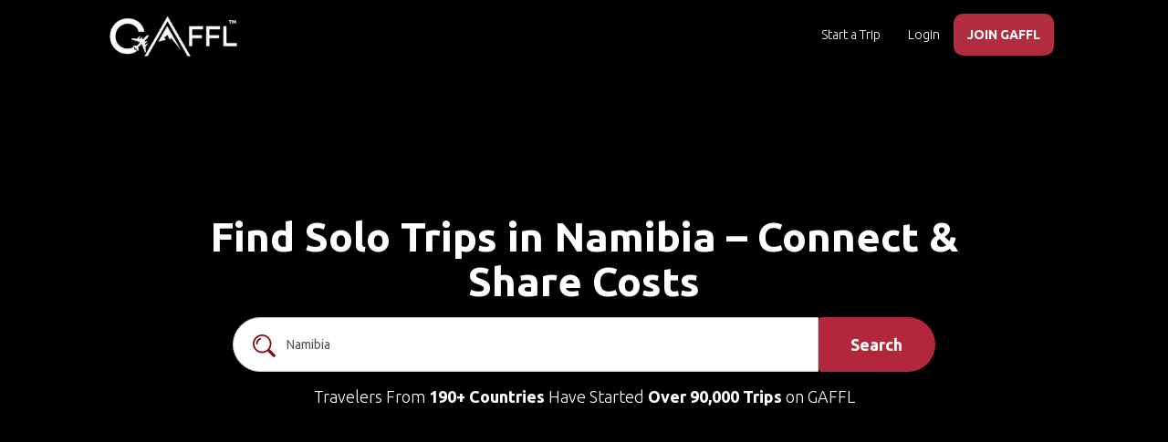

--- FILE ---
content_type: text/html; charset=utf-8
request_url: https://www.gogaffl.com/places/solo-trips/namibia
body_size: 22206
content:
<!DOCTYPE html>
<html lang="en">
<head>
  <meta charset="utf-8">
  <meta name="B-verify" content="6d6978d1c100b381b22001de0ceadb8423700e8b"/>
  <meta http-equiv="X-UA-Compatible" content="IE=edge">
  <meta name="viewport" content="width=device-width, initial-scale=1 maximum-scale=1.0 user-scalable=0">
  <meta name="theme-color" content="#b3273d">

  <!-- Windows Phone -->
  <meta name="msapplication-navbutton-color" content="#b3273d">

  <!-- iOS Safari -->
  <meta name="apple-mobile-web-app-status-bar-style" content="#b3273d">
  <meta name="version" content="1707201403"/>
        <meta name="title" content="Find The Best Solo Trips in Namibia in 2026"/>

        <meta name="description" content="Planning a solo trip? Connect with a solo traveler, join solo travel groups, and browse self-guided solo trips created by travelers worldwide."/>

  <meta name="google-site-verification" content="fk1MWrVx4WN-XxFu_B7QTQOmf45ZvRqzSg8xj9M6RzA"/>
  <meta name="msvalidate.01" content="01ACD21D04BE4FE9C609A51B7E171716"/>
  <meta property="fb:app_id" content="1377998255580293"/>
      <link rel="canonical" href="https://www.gogaffl.com/places/solo-trips/namibia"/>


  <!-- meta tag for pinterest -->
  <meta name="p:domain_verify" content="b6240c6f7a415b8661c2db73d7f35508"/>

  

        <meta property="og:title" content="Find The Best Solo Trips in Namibia - GAFFL"/>
  <meta property="og:image" content="https://assets.gogaffl.com/assets/place_bg-d639b082efbac8d4b60d167f4eb3fe8b4e3fe0e8cf46de60e989961829ee6de0.jpg"/>
  <meta property="og:image:secure_url" content="https://assets.gogaffl.com/assets/place_bg-d639b082efbac8d4b60d167f4eb3fe8b4e3fe0e8cf46de60e989961829ee6de0.jpg"/>
  <meta property="og:image:width" content="1200"/>
  <meta property="og:image:height" content="630"/>
    <meta property="og:description" content="Planning a solo trip? Connect with a solo traveler, join solo travel groups, and browse self-guided solo trips created by travelers worldwide."/>

  <meta property="og:site_name" content="GAFFL"/>
  <meta property="og:url" content="https://www.gogaffl.com/places/solo-trips/namibia"/>
  <meta name="twitter:card" content="summary_large_image">
    <meta name="twitter:description" content="Planning a solo trip to Namibia soon but don't have any friends or family to travel with you? GAFFL can help you find a travel buddy for your upcoming solo trip to Namibia. Simply search for your destination and browse through our self-guided trips created by solo travelers around the world.">

    <meta name="twitter:title" content="Namibia Tips for Singles/Solo Travelers 2026"/>
  <meta name="twitter:image" content="https://assets.gogaffl.com/assets/place_bg-d639b082efbac8d4b60d167f4eb3fe8b4e3fe0e8cf46de60e989961829ee6de0.jpg">


      <title>
    Find The Best Solo Trips in Namibia in 2026
  </title>


  <meta name="action-cable-url" content="/cable" />

  <!-- Javascript Files -->
    <script src="https://ajax.googleapis.com/ajax/libs/jquery/1.12.4/jquery.min.js"></script>
  <script src="https://ajax.googleapis.com/ajax/libs/jqueryui/1.11.4/jquery-ui.min.js" defer></script>

  <script src="https://maxcdn.bootstrapcdn.com/bootstrap/3.3.7/js/bootstrap.min.js" integrity="sha384-Tc5IQib027qvyjSMfHjOMaLkfuWVxZxUPnCJA7l2mCWNIpG9mGCD8wGNIcPD7Txa" crossorigin="anonymous" defer></script>

  <script src="https://use.fontawesome.com/afc7cc4db0.js" defer></script>

  <script src="https://cdn.jsdelivr.net/npm/js-cookie@2/src/js.cookie.min.js" defer></script>

  <!-- Global site tag (gtag.js) - Google Analytics -->
  <!--  <script async src="https://www.googletagmanager.com/gtag/js?id=G-4R4SWEV74C"></script>-->

  <!--  <script src="https://unpkg.com/imagesloaded@4/imagesloaded.pkgd.min.js" defer></script>-->
  <script type="text/javascript">
    window.vapidPublicKey = new Uint8Array([4, 95, 7, 211, 209, 169, 49, 130, 118, 118, 70, 52, 52, 118, 19, 192, 93, 183, 41, 104, 196, 81, 150, 214, 150, 182, 247, 215, 200, 107, 79, 38, 33, 202, 209, 124, 118, 247, 211, 239, 33, 2, 92, 213, 109, 19, 12, 61, 158, 68, 139, 165, 247, 147, 137, 172, 163, 167, 215, 156, 247, 108, 186, 109, 16]);
  </script>

  <!-- HTML5 shim and Respond.js for IE8 support of HTML5 elements and media queries -->
  <!-- WARNING: Respond.js doesn't work if you view the page via file:// -->
  <!--[if lt IE 9]>
  <script src="https://oss.maxcdn.com/html5shiv/3.7.3/html5shiv.min.js"></script>
  <script src="https://oss.maxcdn.com/respond/1.4.2/respond.min.js"></script> <![endif]-->

  <meta name="csrf-param" content="authenticity_token" />
<meta name="csrf-token" content="DQ9ESyCdiLKiGBj0ATi0Mdh2ARQtG5dhhN9IEMMXtUsmNZx6FQNRFh76maa5MRHqEE6ZbmPbZ_d1SsTyhjSPgg" />
  <link rel="shortcut icon" type="image/x-icon" href="https://assets.gogaffl.com/assets/favicon-2a36c441ca77054477e7e78c1fde62824914c44098d7bc3f3c286415a27a117b.ico" />

  <link rel="manifest" href="/manifest.json"/>

  <!-- stylesheets -->
  <link rel="stylesheet" href="https://ajax.googleapis.com/ajax/libs/jqueryui/1.11.4/themes/smoothness/jquery-ui.css" media="none" onload="if(media!='all')media='all'">

  <link href="https://fonts.googleapis.com/css?family=Ubuntu:300,400,500,700&display=swap" rel="stylesheet" crossorigin="crossorigin">

  <link rel="stylesheet" href="https://maxcdn.bootstrapcdn.com/bootstrap/3.3.7/css/bootstrap.min.css" integrity="sha384-BVYiiSIFeK1dGmJRAkycuHAHRg32OmUcww7on3RYdg4Va+PmSTsz/K68vbdEjh4u" crossorigin="anonymous">
    <link rel="preload" fetchpriority="high" as="image" href=" https://assets.gogaffl.com/assets/country-bg-dc69ffa7269eb53f89e3cb17d6f28b020cab9714e52b7888b0728bd446a24688.avif" type="image/webp">
  
  <link rel="stylesheet" type="text/css" href="https://cdn.jsdelivr.net/npm/daterangepicker/daterangepicker.css"/>
  <link rel="stylesheet" media="screen" href="https://assets.gogaffl.com/assets/application-9beafec7824a972cc9989801202ba14c51cc5b4cb2d824c6905c62d10982e922.css" async="async" />
  
    <!-- GTM on Rails before Page View -->
  <script>var dataLayer = dataLayer || [];</script>
  <!-- End GTM on Rails before Page View -->
<!-- Google Tag Manager -->
<script>(function(w,d,s,l,i){w[l]=w[l]||[];w[l].push({'gtm.start':
new Date().getTime(),event:'gtm.js'});var f=d.getElementsByTagName(s)[0],
j=d.createElement(s),dl=l!='dataLayer'?'&l='+l:'';j.async=true;j.src=
'https://www.googletagmanager.com/gtm.js?id='+i+dl;f.parentNode.insertBefore(j,f);
})(window,document,'script','dataLayer','GTM-K2XZ68S');</script>
<!-- End Google Tag Manager -->

      <script type="application/ld+json">
    {
      "@context": "https://schema.org",
      "@graph": [
        {
          "@type": "WebPage",
          "@id": "https://www.gogaffl.com/places/solo-trips",
          "name": "Find The Best Solo Trips in Namibia in 2026",
          "description": "Planning a solo trip Namibia in 2026? Connect with a solo traveler, join solo travel groups, and browse self-guided solo trips created by travelers worldwide.",
          "url": "https://www.gogaffl.com/places/solo-trips",
          "isPartOf": {
            "@type": "WebSite",
            "name": "GAFFL",
            "url": "https://www.gogaffl.com"
          },
          "breadcrumb": {
            "@id": "https://www.gogaffl.com/places/solo-trips#breadcrumb"
          },
          "primaryImageOfPage": {
            "@type": "ImageObject",
            "url": "https://gogaffl-public.s3.us-west-2.amazonaws.com/country-bg.webp",
            "width": 1200,
            "height": 630
          }
        },
        {
          "@type": "Organization",
          "name": "GAFFL",
          "url": "https://www.gogaffl.com",
          "logo": "https://gogaffl-public.s3.us-west-2.amazonaws.com/GAFFL.jpg",
          "sameAs": [
            "https://www.facebook.com/gogaffl",
            "https://www.pinterest.com/gogaffl",
            "https://www.instagram.com/gogaffl"
          ]
        },
        {
          "@type": "WebSite",
          "name": "GAFFL",
          "url": "https://www.gogaffl.com",
          "potentialAction": {
            "@type": "SearchAction",
            "target": "https://www.gogaffl.com/trips?location={search_term_string}",
            "query-input": "required name=search_term_string"
          }
        },
        {
          "@type": "BreadcrumbList",
          "@id": "https://www.gogaffl.com/places/solo-trips#breadcrumb",
          "itemListElement": [
            {
              "@type": "ListItem",
              "position": 1,
              "name": "Home",
              "item": "https://www.gogaffl.com"
            },
            {
              "@type": "ListItem",
              "position": 2,
              "name": "Solo Trips",
              "item": "https://www.gogaffl.com/places/solo-trips"
            },
            {
              "@type": "ListItem",
              "position": 3,
              "name": "Solo Trips Namibia",
              "item": "https://www.gogaffl.com/places/solo-trips/namibia"
            }
          ]
        },
        {
          "@type": "FAQPage",
          "@id": "https://www.gogaffl.com/places/solo-trips#faq",
          "mainEntity": [
            {
              "@type": "Question",
              "name": "Is Namibia a good place to solo travel?",
              "acceptedAnswer": {
                "@type": "Answer",
                "text": "Yes! Namibia is a fantastic destination for solo trips, offering incredible places to explore, delicious cuisine, and rich culture. It’s also easy to navigate and has many opportunities to connect with fellow solo travelers or join solo travel groups along the way."
              }
            },
            {
              "@type": "Question",
              "name": "Is Namibia safe for solo travelers?",
              "acceptedAnswer": {
                "@type": "Answer",
                "text": "Namibia is generally safe for solo travelers, and many GAFFL users have successfully planned solo trips there. Like any destination, staying aware of your surroundings, avoiding unsafe areas, and using common sense will help ensure a smooth and safe experience."
              }
            },
            {
              "@type": "Question",
              "name": "Is Namibia expensive for solo travel?",
              "acceptedAnswer": {
                "@type": "Answer",
                "text": "Namibia can be very affordable for solo travelers, especially with smart budgeting. Eating at local markets, staying in budget-friendly accommodations, and splitting expenses with other travelers can make your solo trip even more cost-effective. Use GAFFL to connect with a solo traveler, share costs, and explore together."
              }
            },
            {
              "@type": "Question",
              "name": "How are GAFFL solo trips in Namibia different than Tour Companies?",
              "acceptedAnswer": {
                "@type": "Answer",
                "text": "Unlike traditional group tours, solo trips on GAFFL are self-guided. Travelers create their own trips and connect with others planning similar journeys. Instead of following a set itinerary, you choose your own adventure with like-minded solo travelers."
              }
            },
            {
              "@type": "Question",
              "name": "Are GAFFL solo trips in Namibia free?",
              "acceptedAnswer": {
                "@type": "Answer",
                "text": "Yes! With a GAFFL Unlimited membership, you can connect with unlimited solo travelers in Namibia at no extra cost. GAFFL helps you find and chat with other solo travelers, but you plan and organize the trip yourself."
              }
            },
            {
              "@type": "Question",
              "name": "Are GAFFL solo trips in Namibia safe?",
              "acceptedAnswer": {
                "@type": "Answer",
                "text": "GAFFL prioritizes trust and safety. Every traveler goes through a multi-step verification process, including social, phone, and government ID verification. You have full control over who you connect and travel with."
              }
            },
            {
              "@type": "Question",
              "name": "Are GAFFL solo trips in Namibia run by Tour Companies?",
              "acceptedAnswer": {
                "@type": "Answer",
                "text": "No, GAFFL trips are 100% user-generated and self-guided. They are created by solo travelers looking to connect with others, not by commercial tour operators."
              }
            }
          ]
        }
      ]
    }
  </script>

</head>

<body id="body" class="" data-spy="scroll" data-target=".navigation-container" data-offset="130">
<!-- Google Tag Manager (noscript) -->
<noscript><iframe src="https://www.googletagmanager.com/ns.html?id=GTM-K2XZ68S"
height="0" width="0" style="display:none;visibility:hidden"></iframe></noscript>
<!-- End Google Tag Manager (noscript) -->
  <!-- GTM on Rails -->
  <script>var dataLayer = dataLayer || [];</script>
  <!-- End GTM on Rails -->

<div id="fb-root"></div>



<div class="page-wrap" style="">

  <div id="preloader" style='display:none;'></div>
  <div id="loader"><!-- By Sam Herbert (@sherb), for everyone. More @ http://goo.gl/7AJzbL -->
<svg width="45" height="45" viewBox="0 0 45 45" xmlns="http://www.w3.org/2000/svg" stroke="#fff">
    <g fill="none" fill-rule="evenodd" transform="translate(1 1)" stroke-width="2">
        <circle cx="22" cy="22" r="6" stroke-opacity="0">
            <animate attributeName="r"
                 begin="1.5s" dur="3s"
                 values="6;22"
                 calcMode="linear"
                 repeatCount="indefinite" />
            <animate attributeName="stroke-opacity"
                 begin="1.5s" dur="3s"
                 values="1;0" calcMode="linear"
                 repeatCount="indefinite" />
            <animate attributeName="stroke-width"
                 begin="1.5s" dur="3s"
                 values="2;0" calcMode="linear"
                 repeatCount="indefinite" />
        </circle>
        <circle cx="22" cy="22" r="6" stroke-opacity="0">
            <animate attributeName="r"
                 begin="3s" dur="3s"
                 values="6;22"
                 calcMode="linear"
                 repeatCount="indefinite" />
            <animate attributeName="stroke-opacity"
                 begin="3s" dur="3s"
                 values="1;0" calcMode="linear"
                 repeatCount="indefinite" />
            <animate attributeName="stroke-width"
                 begin="3s" dur="3s"
                 values="2;0" calcMode="linear"
                 repeatCount="indefinite" />
        </circle>
        <circle cx="22" cy="22" r="8">
            <animate attributeName="r"
                 begin="0s" dur="1.5s"
                 values="6;1;2;3;4;5;6"
                 calcMode="linear"
                 repeatCount="indefinite" />
        </circle>
    </g>
</svg></div>
  
      <!-- Top Navigation Starts -->
<div class="nav-cont">
  <nav class="navbar navbar-default navbar-fixed-top ">
      <div class="container-fluid">
        <!-- Brand and toggle get grouped for better mobile display -->
        <div class="navbar-header">
          <button type="button" class="navbar-toggle collapsed" data-toggle="collapse" data-target="#bs-example-navbar-collapse-1" aria-expanded="false">
            <span class="sr-only">Toggle navigation</span>
            <span class="icon-bar"></span>
            <span class="icon-bar"></span>
            <span class="icon-bar"></span>
          </button>
          <a aria-label="home" class="navbar-brand" href="/"><img width="140px" alt="GAFFL" title="GAFFL" src="https://assets.gogaffl.com/assets/GAFFL-logo-new-white-c0eef0f4d7bf219883ab5cdc17c33b92aa0b59cff9a7448de8c8cd505fbc6368.png" /></a>
        </div>
        <!-- Collect the nav links, forms, and other content for toggling -->
        <div class="collapse navbar-collapse" id="bs-example-navbar-collapse-1">

          <ul class="nav navbar-nav navbar-right">
              <li class="">
                <a class="start_tb" id="stb_nav_desk_pub" href="/trips/new">Start a Trip</a>
              </li>
                <li>
                  <a href="/users/login">Login</a>
                </li>
                <li class="signup-menu">
                  <a style="color:#FFFFFF;font-weight:900;" href="/users/signup">JOIN GAFFL</a>
                </li>
          </ul>
        </div>
        <!-- /.navbar-collapse -->
      </div>
    <!-- /.container-fluid -->
  </nav>
</div>
<!-- Navigation Ends -->

<div id="private-chat-window" class="modal fade" role="dialog" style="
top: -10px;
  right: -11px;
  left: -18px;">
  <div class="modal-dialog">

  </div>
</div>


<!-- Modal -->
<div id="noMessageModal" class="modal fade" role="dialog">
  <div class="modal-dialog" style='text-align:center;'>

    <!-- Modal content-->
    <div class="modal-content">
      <div class="modal-header-danger">
        <button type="button" class="close" data-dismiss="modal">&times;</button>
        <div class="modal-title">My Messages</div>
      </div>
      <div class="modal-body" style='padding:50px;'>
        <div style="font-weight: 900;">You have no Messages at the moment.</div>
        <div>You will get access in group chats once you are connected with others in a trip.</div>
      </div>
      <div class="modal-footer">
        <button type="button" class="btn btn-default" data-dismiss="modal">Close</button>
      </div>
    </div>

  </div>

</div>




  <div id="notification" style="display: none;">
  <div class="centered flash-message alert alert-dismissable">
    <button type="button" class="close" data-dismiss="alert" aria-hidden="true">&times;</button>
    <span id="flash-msg-text"></span>
  </div>
</div>


  <!-- Header starts -->
<!-- Header starts -->
<section id="header" class="header-slider" style="">
  <div class="container" style="padding: 130px 10px;border-radius: 25px;background-image: url(https://assets.gogaffl.com/assets/country-bg-dc69ffa7269eb53f89e3cb17d6f28b020cab9714e52b7888b0728bd446a24688.avif);background-position:top;background-size: cover;background-repeat: no-repeat;">
    <!--     
      <div class="row">
        <div style="text-align: center;">
          <a href="#" class="cta-header trip"><div class="header-cta bottom-arrow" style="width: 200px;">Travel Buddy </div></a>
          <a href="/stays" target="_blank" class="cta-header stay"><div class="header-cta" style="width: 200px;"> Stays<span class="badge" style="margin-right: -35px;">New</span></div></a>
          <a href="/flights" target="_blank" class="cta-header flight"><div class="header-cta" style="width: 200px;"> Flights <span class="badge" style="margin-right: -30px;">New</span></div></a>
        </div>
      </div>
     -->

    <!--     
      <div class="row col-md-12">
        <div style="text-align: center;">
          <div class="col-xs-4" style="padding: 3px;width: 33.33%;">
            <a href="#" class="cta-header trip"><div class="header-cta bottom-arrow" style=""><br>Travel Buddy </div></a>
          </div>
          <div class="col-xs-4" style="padding: 3px;width: 33.33%;">
            <a href="/stays" target="_blank" class="cta-header stay"><div class="header-cta" style=""> <br>Stays<span class="badge" style="margin-right: -35px;">New</span></div></a>
          </div>
          <div class="col-xs-4" style="padding: 3px;width: 33.33%;">
            <a href="/flights" target="_blank" class="cta-header flight"><div class="header-cta" style=""> <br>Flights <span class="badge" style="margin-right: -30px;">New</span></div></a>
          </div>
        </div>
      </div>
     -->
    <div class="overlay"></div>
    <div class="row search-section" style="">
      <div class="col-md-12 col-sm-12 col-xs-12 text-center">
        <h1 style="margin-bottom: 15px;color: #fff;">
          <div class="t1" style="text-shadow: 0 0 5px #000000">
                Find Solo Trips in Namibia – Connect & Share Costs

          </div>
        </h1>
          <link rel="stylesheet" href="https://cdnjs.cloudflare.com/ajax/libs/font-awesome/4.7.0/css/font-awesome.min.css">
<!-- Search section starts -->
<div class="row search-form-section" style="">
  <form action="/trips" method="get" style="" id="search-box-home">

    <div class="col-md-10 col-sm-9 col-xs-9" style="padding: 0;">
      <div class="form-group">
        <input type="text" name="location" id="location" value="Namibia" class="form-control header-search-place-home" placeholder="Where are you traveling to?" required="required" />
            <div style="position: absolute;left: 22px;top: 19px;"><img src="https://gogaffl-public.s3.us-west-2.amazonaws.com/header-search-icon.png" alt="search" title="search" /></div>
      </div>
    </div>



    <div class="col-md-2 col-sm-3 col-xs-3" style="padding: 0;">
      <div class="submit">
        <button type="submit" class="btn btn-warning search-submit-btn-home" aria-label="search">
          Search
        </button>
      </div>
    </div>

  </form>
</div>
<!-- search section ends -->


<style>
  .search-form-section{
    padding-left: 40px;
    padding-right: 40px;
  }
  .search-form-section::placeholder {
    margin-left: 50px;
    font-size: 50px;
  }

  @media (max-width: 767px) {
  .search-form-section{
    padding-left: 0;
    padding-right: 0;
    }
  }

</style>


        <div class="sub-headline" style="color:#fff;text-shadow: 0 0 5px #000;">Travelers From
          <a href="/trips" style="font-weight: bold;color: #FFF;">190+ Countries</a> Have Started
          <a href="/trips" style="font-weight: bold;color: #FFF;">Over 90,000 Trips</a> on GAFFL
        </div>

      </div>
    </div>
  </div>
</section>
<!-- Header Ends -->

<style>
    .search-section {
        margin: 0 150px 0 150px;
    }

    @media (max-width: 767px) {
        .search-section {
            margin: 0;
        }
    }
</style>

<!-- Header Ends -->
  <!-- how it works section starts -->
<section id="continents" class="text-center">
  <div class="continents-header">
    <h2>Plan The Perfect Solo Trip</h2>
  </div>
  <div class="container">
    <div class="row">

      <div class="col-md-3 col-sm-6 col-xs-12" style="padding: 5px;">
        <div class="content">
          <img alt="search-destination" title="search-travel-buddy" src="https://assets.gogaffl.com/assets/how-it-works1-fda736d35a6ea1236290c73ada720776b0c4e3bc3391250f386c18f54621bf93.png" />
          <!-- <i class="fa fa-hand-pointer-o" aria-hidden="true" style="font-size: 45px;color: #b3273d;"></i> -->
          <h3>
            Find Solo Travelers
          </h3>
          <div style="font-weight: 300;">
            Search for solo trips  and browse through solo travel groups and individual travelers planning similar journeys.
          </div>
        </div>
      </div>
      <div class="col-md-3 col-sm-6 col-xs-12" style="padding: 5px;">
        <div class="content">
          <img alt="find-partners" title="find-travel-partners" src="https://assets.gogaffl.com/assets/how-it-works2-b03cd79feb930dbcaff5a0ecefbf2eb26dd9a6bc2ac54fc07abf0a80bd180ce8.png" />
          <!-- <i class="fa fa-search" aria-hidden="true" style="font-size: 45px;color: #b3273d;"></i> -->
          <h3>
            Connect with Travelers
          </h3>
          <div style="font-weight: 300;">
            Join solo travel groups or connect with fellow solo travelers for shared experiences.
          </div>
        </div>
      </div>
      <div class="col-md-3 col-sm-6 col-xs-12" style="padding: 5px;">
        <div class="content"class="content">
          <img alt="connect-and-chat" title="connect-and-chat" src="https://assets.gogaffl.com/assets/how-it-works3-e5e31f065689d380fc85b2cc65a59c92432e2545ff6eb1edaf411186da6beda5.png" />
          <!-- <i class="fa fa-smile-o" aria-hidden="true" style="font-size: 45px;color: #b3273d;"></i> -->
          <h3>
            Plan & Chat
          </h3>
          <div style="font-weight: 300;">
            Use real-time chat to coordinate plans, set expectations, and customize your trip.
          </div>
        </div>
      </div>
      <div class="col-md-3 col-sm-6 col-xs-12" style="padding: 5px;">
        <div class="content">
          <img alt="travel-together" title="travel-together" src="https://assets.gogaffl.com/assets/how-it-works4-c649ed82ff02ed3703b46ae1a3f73bed52f3ae25ac510965d72c1eae00a41522.png" />
          <!-- <i class="fa fa-users" aria-hidden="true" style="font-size: 45px;color: #b3273d;"></i> -->
          <h3>
            Travel & Explore
          </h3>
          <div style="font-weight: 300;">
            Enjoy your journey at your own pace—solo or with others—while staying safe and open to new experiences.
          </div>
        </div>
      </div>

    </div>
  </div>
</section>


<!-- how it works section ends -->


<section id="place-page">
  <div class="section-heading text-center">
    <div class="home-trip-title">
      <a style="text-decoration: none; color: inherit;" href="/trips?location=Namibia">Namibia Solo Trips</a>
    </div>
    <ul class="breadcrumb_list" id="breadcrumb">
  <li class="breadcrumbs"><a href="/">GAFFL</a></li>
      <li><a href="/places/solo-trips">Solo Trips</a></li>
        <li>Solo Trips in Namibia</li>
</ul>
  </div>
  <div class="container" style="padding-bottom: 45px">
    <div class="row">
      <div class='col-md-12 plans-container' style="padding-bottom: 25px">
        <div class="row">
            <div class="col-md-3 col-xs-6  trip trip-pub" id="plan_id_98501">
  <div class="thumbnail trip-thumb">
    <div class="top-content">
      <div class="trip-user-name">
        Joana
      </div>
        <div class="trip-user-image" style="background-image: url(https://content.gogaffl.com/u7w29gwrimhoio4uc8l414d7o9yj)">
            <a href="/trips/road-trip-namibia-and-south-africa"><img alt="Road Trip Namibia and South Africa" title="Road Trip Namibia and South Africa" src="https://content.gogaffl.com/5uaz4jl4itubmksi1jgco1ubx6fb" /></a>
        </div>
      <div class="action-btns">
        <div class="wishlist-icon">
          <a aria-label="like" class="add" href="/users/login"><i class='fa fa-heart-o'></i></a>
        </div>
        <a aria-label="share" data-ct="road-trip-namibia-and-south-africa" class="v-s-md" href="javascript:;"><i class='fa fa-share-alt'></i></a>
      </div>
      <div class="trip-type">
        <div class="trip-type-icons">
            <span class="trip-type-tooltip">Join Joana for this road trip to Windhoek</span><!-- Generated by IcoMoon.io -->
<svg version="1.1" xmlns="http://www.w3.org/2000/svg" width="1471" height="1024" viewBox="0 0 1471 1024">
<g id="icomoon-ignore">
</g>
<path fill="#000" d="M777 197.274h-628.094c-15.050 0-27.090-12.355-27.090-27.799v-24.711c0-15.444 12.040-27.799 27.090-27.799h628.094c15.050 0 27.090 12.355 27.090 27.799v24.711c0 15.444-12.040 27.799-27.090 27.799z"></path>
<path fill="#000" d="M728.338 105.124h-530.77c-15.050 0-27.090-12.355-27.090-27.799v-24.711c0-15.444 12.040-27.799 27.090-27.799h530.77c15.050 0 27.090 12.355 27.090 27.799v24.711c0 15.444-12.040 27.799-27.090 27.799z"></path>
<path fill="#000" d="M478.176 847.987c0 83.493-67.684 151.177-151.177 151.177s-151.177-67.684-151.177-151.177c0-83.493 67.684-151.177 151.177-151.177s151.177 67.684 151.177 151.177z"></path>
<path fill="#fff" d="M420.031 847.987c0 51.38-41.652 93.032-93.032 93.032s-93.032-41.652-93.032-93.032c0-51.38 41.652-93.032 93.032-93.032s93.032 41.652 93.032 93.032z"></path>
<path fill="#000" d="M385.629 847.987c0 32.38-26.249 58.63-58.63 58.63s-58.63-26.249-58.63-58.63c0-32.38 26.249-58.63 58.63-58.63s58.63 26.249 58.63 58.63z"></path>
<path fill="#000" d="M1311.455 847.987c0 83.493-67.684 151.177-151.177 151.177s-151.177-67.684-151.177-151.177c0-83.493 67.684-151.177 151.177-151.177s151.177 67.684 151.177 151.177z"></path>
<path fill="#fff" d="M1253.31 847.987c0 51.38-41.652 93.032-93.032 93.032s-93.032-41.652-93.032-93.032c0-51.38 41.652-93.032 93.032-93.032s93.032 41.652 93.032 93.032z"></path>
<path fill="#000" d="M1424.157 719.801l-4.013-39.64c0 0 37.124-22.137 0-48.392l-4.013-23.681c0 0 34.615-27.799-5.017-54.054v-39.64c0 0 5.017-30.373-71.739-30.373h-232.776l-194.649-253.799h-765.051c0 0-36.12 1.544-39.632 61.777l-32.107 269.243c0 0-41.137 16.989-5.017 49.936l-1.505 23.681c0 0-44.649 19.563-6.522 51.48l-1.505 38.096c0 0-67.726 1.544-58.696 66.41 0 0-5.017 57.143 33.11 63.836h109.866c0-2.574 0-4.633 0-7.207 0-102.961 81.271-186.359 181.605-186.359s181.605 83.398 181.605 186.359c0 2.574 0 4.633 0 7.207h471.071c0-2.574 0-4.633 0-7.207 0-102.961 81.271-186.359 181.605-186.359s181.605 83.398 181.605 186.359c0 2.574 0 4.633 0 7.207h92.809c-0.502 0.515 85.284-77.221-11.037-134.879zM668.137 542.193c0 4.118-3.512 7.207-7.023 7.207h-86.288c-4.013 0-7.023-3.604-7.023-7.207v-6.178c0-4.118 3.512-7.207 7.023-7.207h86.288c4.013 0 7.023 3.604 7.023 7.207v6.178zM692.719 481.961h-530.268l16.054-179.667h514.214v179.667zM840.21 542.193c0 4.118-3.512 7.207-7.023 7.207h-78.763c-4.013 0-7.023-3.604-7.023-7.207v-6.178c0-4.118 3.512-7.207 7.023-7.207h78.763c4.013 0 7.023 3.604 7.023 7.207v6.178zM743.889 481.961v-179.667h149.498l134.95 179.667h-284.448z"></path>
<path fill="#000" d="M1218.907 847.987c0 32.38-26.249 58.63-58.63 58.63s-58.63-26.249-58.63-58.63c0-32.38 26.249-58.63 58.63-58.63s58.63 26.249 58.63 58.63z"></path>
</svg>

        </div>
      </div>
    </div>

    <div class="caption bottom-content ">
      <div class="trip-info">
        <div class="location">
            <i class="fa fa-map-marker" aria-hidden="true"></i> Windhoek
        </div>
        <div class="t-title">
          <a href="/trips/road-trip-namibia-and-south-africa">Road trip namibia and south...</a>
        </div>
        <div class="date-new">
          <i class="fa fa-calendar" aria-hidden="true"></i> Apr 23, 2026
          - May 20, 2026<small></small>
        </div>
        <div class="description">
          Hey :) I am planning a Namibia-Southafrica Trip this year, possibly by renting a car/van. I love ...
        </div>
      </div>
    </div>
  </div>
</div>
<div class="col-md-3 col-xs-6  trip trip-pub" id="plan_id_98742">
  <div class="thumbnail trip-thumb">
    <div class="top-content">
      <div class="trip-user-name">
        Hanna
      </div>
        <div class="trip-user-image" style="background-image: url(https://content.gogaffl.com/8gzqjgaz478mm3x9muwwb9yps7oi)">
            <a href="/trips/roadtrip-namibia"><img alt="roadtrip namibia " title="roadtrip namibia " src="https://content.gogaffl.com/6fg7a7nhxg4d6cjrxxxqzz1zipks" /></a>
        </div>
      <div class="action-btns">
        <div class="wishlist-icon">
          <a aria-label="like" class="add" href="/users/login"><i class='fa fa-heart-o'></i></a>
        </div>
        <a aria-label="share" data-ct="roadtrip-namibia" class="v-s-md" href="javascript:;"><i class='fa fa-share-alt'></i></a>
      </div>
        <div style="background-color: #1fa362; color: #fff; position: absolute; bottom: 0; right: 0; padding: 2px 10px; border-top-left-radius: 25px;">
          <img alt="verification-badge" style="width: 16px;" data-src="https://assets.gogaffl.com/assets/verification_badge-f297d8968a57d3a80584ee63930983f5a13cba484d8df4be8e9ace77f0848005.png" src="https://assets.gogaffl.com/assets/image-preload-background-e0763594c0c273fd60253b398b2ec3b808b6916d6b16a60fa69a052904239948.jpg" />
<noscript>
<img alt="verification-badge" style="width: 16px;" src="https://assets.gogaffl.com/assets/verification_badge-f297d8968a57d3a80584ee63930983f5a13cba484d8df4be8e9ace77f0848005.png" />
</noscript>
          Verified
        </div>
      <div class="trip-type">
        <div class="trip-type-icons">
            <span class="trip-type-tooltip">Join Hanna for this road trip to Windhoek</span><!-- Generated by IcoMoon.io -->
<svg version="1.1" xmlns="http://www.w3.org/2000/svg" width="1471" height="1024" viewBox="0 0 1471 1024">
<g id="icomoon-ignore">
</g>
<path fill="#000" d="M777 197.274h-628.094c-15.050 0-27.090-12.355-27.090-27.799v-24.711c0-15.444 12.040-27.799 27.090-27.799h628.094c15.050 0 27.090 12.355 27.090 27.799v24.711c0 15.444-12.040 27.799-27.090 27.799z"></path>
<path fill="#000" d="M728.338 105.124h-530.77c-15.050 0-27.090-12.355-27.090-27.799v-24.711c0-15.444 12.040-27.799 27.090-27.799h530.77c15.050 0 27.090 12.355 27.090 27.799v24.711c0 15.444-12.040 27.799-27.090 27.799z"></path>
<path fill="#000" d="M478.176 847.987c0 83.493-67.684 151.177-151.177 151.177s-151.177-67.684-151.177-151.177c0-83.493 67.684-151.177 151.177-151.177s151.177 67.684 151.177 151.177z"></path>
<path fill="#fff" d="M420.031 847.987c0 51.38-41.652 93.032-93.032 93.032s-93.032-41.652-93.032-93.032c0-51.38 41.652-93.032 93.032-93.032s93.032 41.652 93.032 93.032z"></path>
<path fill="#000" d="M385.629 847.987c0 32.38-26.249 58.63-58.63 58.63s-58.63-26.249-58.63-58.63c0-32.38 26.249-58.63 58.63-58.63s58.63 26.249 58.63 58.63z"></path>
<path fill="#000" d="M1311.455 847.987c0 83.493-67.684 151.177-151.177 151.177s-151.177-67.684-151.177-151.177c0-83.493 67.684-151.177 151.177-151.177s151.177 67.684 151.177 151.177z"></path>
<path fill="#fff" d="M1253.31 847.987c0 51.38-41.652 93.032-93.032 93.032s-93.032-41.652-93.032-93.032c0-51.38 41.652-93.032 93.032-93.032s93.032 41.652 93.032 93.032z"></path>
<path fill="#000" d="M1424.157 719.801l-4.013-39.64c0 0 37.124-22.137 0-48.392l-4.013-23.681c0 0 34.615-27.799-5.017-54.054v-39.64c0 0 5.017-30.373-71.739-30.373h-232.776l-194.649-253.799h-765.051c0 0-36.12 1.544-39.632 61.777l-32.107 269.243c0 0-41.137 16.989-5.017 49.936l-1.505 23.681c0 0-44.649 19.563-6.522 51.48l-1.505 38.096c0 0-67.726 1.544-58.696 66.41 0 0-5.017 57.143 33.11 63.836h109.866c0-2.574 0-4.633 0-7.207 0-102.961 81.271-186.359 181.605-186.359s181.605 83.398 181.605 186.359c0 2.574 0 4.633 0 7.207h471.071c0-2.574 0-4.633 0-7.207 0-102.961 81.271-186.359 181.605-186.359s181.605 83.398 181.605 186.359c0 2.574 0 4.633 0 7.207h92.809c-0.502 0.515 85.284-77.221-11.037-134.879zM668.137 542.193c0 4.118-3.512 7.207-7.023 7.207h-86.288c-4.013 0-7.023-3.604-7.023-7.207v-6.178c0-4.118 3.512-7.207 7.023-7.207h86.288c4.013 0 7.023 3.604 7.023 7.207v6.178zM692.719 481.961h-530.268l16.054-179.667h514.214v179.667zM840.21 542.193c0 4.118-3.512 7.207-7.023 7.207h-78.763c-4.013 0-7.023-3.604-7.023-7.207v-6.178c0-4.118 3.512-7.207 7.023-7.207h78.763c4.013 0 7.023 3.604 7.023 7.207v6.178zM743.889 481.961v-179.667h149.498l134.95 179.667h-284.448z"></path>
<path fill="#000" d="M1218.907 847.987c0 32.38-26.249 58.63-58.63 58.63s-58.63-26.249-58.63-58.63c0-32.38 26.249-58.63 58.63-58.63s58.63 26.249 58.63 58.63z"></path>
</svg>

        </div>
      </div>
    </div>

    <div class="caption bottom-content ">
      <div class="trip-info">
        <div class="location">
            <i class="fa fa-map-marker" aria-hidden="true"></i> Windhoek
        </div>
        <div class="t-title">
          <a href="/trips/roadtrip-namibia">Roadtrip namibia </a>
        </div>
        <div class="date-new">
          <i class="fa fa-calendar" aria-hidden="true"></i> Apr 28, 2026
          - May 14, 2026<small></small>
        </div>
        <div class="description">
          I&#39;m planning to do a roadtrip through Namibia, but that&#39;s equal to looots of hours driving so I t...
        </div>
      </div>
    </div>
  </div>
</div>

          <div style="text-align:center;clear:both;" id="paginate"></div>
        </div>
      </div>
    </div>
    <!--    <div class="text-center" style="margin-bottom: 20px">-->
    <!--    </div>-->
    <!-- how it works section starts -->
<div id="faq" class=" col-md-12 text-center">
  <div class="faq-header">
      <h2 style="font-size: 39px;font-weight: 900;">FAQ About Solo
        Trips  Namibia</h2>
  </div>
  <div class="row q-holder">
      <div class="q">
        <div class="content">
          <div class="icon-h">
            <i class="fa fa-thumbs-o-up"></i>
          </div>
          <h3>
            Is Namibia a good place
            to
            solo travel?
          </h3>
          <div>
            Yes! Namibia is a fantastic destination for solo trips, offering incredible places to explore, delicious cuisine, and rich culture. It’s also easy to navigate and has many opportunities to connect with fellow solo travelers or join solo travel groups along the way.
          </div>
        </div>
      </div>
      <div class="q">
        <div class="content">
          <div class="icon-h">
            <i class="fa fa-shield"></i>
          </div>
          <h3>
            Is Namibia safe for solo
            travelers?
          </h3>
          <div>
            Namibia is generally safe for solo travelers, and many GAFFL users have successfully planned solo trips there. Like any destination, staying aware of your surroundings, avoiding unsafe areas, and using common sense will help ensure a smooth and safe experience.

          </div>
        </div>
      </div>
      <div class="q">
        <div class="content">
          <div class="icon-h">
            <i class="fa fa-money"></i>
          </div>
          <h3>
            Is Namibia expensive for
            solo travel?
          </h3>
          <div>
            Namibia can be very affordable for solo travelers, especially with smart budgeting. Eating at local markets, staying in budget-friendly accommodations, and splitting expenses with other travelers can make your solo trip even more cost-effective. Use GAFFL to connect with a solo traveler, share costs, and explore together.
          </div>
        </div>
      </div>
      <div class="q">
        <div class="content">
          <div class="icon-h">
            <i class="fa fa-list"></i>
          </div>
          <h3>
            Essential Solo Travel Tips For A Trip
            To Namibia
          </h3>
          <div>
            - Share your location with a trusted contact for safety.
            <br>
            - Download an offline map to navigate efficiently.
            <br>
            - Learn basic local phrases for better communication.
            <br>
            - Get travel insurance for peace of mind.
            <br>
            - Carry a tripod for amazing solo travel photos.
            <br>
            - <a href="/meet-locals">Meet locals</a>
            and fellow <a href="/find-a-travel-buddy">solo travelers!</a> in Namibia on GAFFL.
          </div>
        </div>
      </div>
    <div class="q">
      <div class="content">
        <div class="icon-h">
          <i class="fa fa-exchange"></i>
        </div>
        <h3>
          How are GAFFL solo trips
          in Namibia different than
          Tour
          Companies?
        </h3>
        <div>
          Unlike traditional group tours, solo trips on GAFFL are self-guided. Travelers create their own trips and connect with others planning similar journeys. Instead of following a set itinerary, you choose your own adventure with like-minded solo travelers.
        </div>
      </div>
    </div>
    <div class="q">
      <div class="content">
        <div class="icon-h">
          <i class="fa fa-money"></i>
        </div>
        <h3>
          Are GAFFL solo trips
          in Namibia free?
        </h3>
        <div>
          Yes! With a GAFFL Unlimited membership, you can connect with unlimited solo travelers in Namibia at no extra cost. GAFFL helps you find and chat with other solo travelers, but you plan and organize the trip yourself.
        </div>
      </div>
    </div>
    <div class="q">
      <div class="content">
        <div class="icon-h">
          <i class="fa fa-shield"></i>
        </div>
        <h3>
          Are GAFFL solo trips
          in Namibia safe?
        </h3>
        <div>
          GAFFL prioritizes trust and safety. Every traveler goes through a multi-step verification process, including social, phone, and government ID verification. You have full control over who you connect and travel with.
        </div>
      </div>
    </div>
    <div class="q">
      <div class="content">
        <div class="icon-h">
          <i class="fa fa-map-signs"></i>
        </div>
        <h3>
          Can you give me an example of how solo tours
          in Namibia are
          different from Tour Companies?
        </h3>
        <div>
          For example, a traditional tour company may charge thousands for a guided adventure. On GAFFL, you can find a solo travel partner, plan together, and split costs—saving money while enjoying full flexibility.
        </div>
      </div>
    </div>
    <div class="q">
      <div class="content">
        <div class="icon-h">
          <i class="fa fa-money"></i>
        </div>
        <h3>
          How much money can GAFFL save me on my next solo trip
          to Namibia?
        </h3>
        <div>
            By connecting with a solo traveler on GAFFL and sharing expenses like rentals and lodging, you can save up to 70%-90% compared to traditional tour companies.
        </div>
      </div>
    </div>

    <div class="q">
      <div class="content">
        <div class="icon-h">
          <i class="fa fa-user"></i>
        </div>
        <h3>
          Are GAFFL solo trips
          in Namibia run by Tour
          Companies?
        </h3>
        <div>
          No, GAFFL trips are 100% user-generated and self-guided. They are created by solo travelers looking to connect with others, not by commercial tour operators.
        </div>
      </div>
    </div>
      
  </div>
</div>
  </div>
  <div class="container cta-container">
    <div class="row">
      <div class="col-xs-12">
        <div class="h">Have A Good Itinerary But No Friends Or Family Members To Join You?</div>
        <p>Start your trip in minutes and connect with like-minded travelers arround the world.</p>
        <a class="btn" href="/trips/new">Start Your Trip</a>
      </div>
    </div>
</div>

  <!-- As seen in starts -->
<section id="as-seen-in" class="text-center" style="background-color: #ffffff;">
  <div class="as-seen-in-header">
    <div>As Seen In</div>
  </div>
  <div class="container">
    <div class="row news-logo-container">

      <div class="col-md-2 col-sm-2 col-xs-6 col-md-offset-1 news-company-logo">
        <a target="_blank" href="https://www.travelandleisure.com/trip-ideas/solo-travel/gaffl-travel-site-connects-solo-travelers-wanting-to-split-costs"><img alt="GAFFL got featured in Travel+Leisure" title="GAFFL got featured in Travel+Leisure" style="width: 100px;" data-src="https://assets.gogaffl.com/assets/as-seen-in/Travel-Leisure-GAFFL-news-bcd445ce9d2d650034d8ab87235c8ca96315ec013e221e860756098d096db48a.png" src="https://assets.gogaffl.com/assets/image-preload-background-e0763594c0c273fd60253b398b2ec3b808b6916d6b16a60fa69a052904239948.jpg" />
<noscript>
<img alt="GAFFL got featured in Travel+Leisure" title="GAFFL got featured in Travel+Leisure" style="width: 100px;" src="https://assets.gogaffl.com/assets/as-seen-in/Travel-Leisure-GAFFL-news-bcd445ce9d2d650034d8ab87235c8ca96315ec013e221e860756098d096db48a.png" />
</noscript></a>
      </div>
        <div class="col-md-2 col-sm-2 col-xs-6 news-company-logo" style="padding-top: 15px;">
          <a target="_blank" href="https://www.travelpulse.com/news/features/the-travel-site-that-is-helping-you-get-a-friend-for-life.html"><img alt="GAFFL got featured in Travel Pulse" title="GAFFL got featured in Travel Pulse" style="width: 65px;" data-src="https://assets.gogaffl.com/assets/as-seen-in/travelpulse-GAFFL-news-714aede0b49e70603332da14608c72557a31a464205179b59806557c71f97c50.png" src="https://assets.gogaffl.com/assets/image-preload-background-e0763594c0c273fd60253b398b2ec3b808b6916d6b16a60fa69a052904239948.jpg" />
<noscript>
<img alt="GAFFL got featured in Travel Pulse" title="GAFFL got featured in Travel Pulse" style="width: 65px;" src="https://assets.gogaffl.com/assets/as-seen-in/travelpulse-GAFFL-news-714aede0b49e70603332da14608c72557a31a464205179b59806557c71f97c50.png" />
</noscript></a>
        </div>
      <div class="col-md-2 col-sm-2 col-xs-6 news-company-logo">
        <a target="_blank" href="https://www.yahoo.com/lifestyle/connects-solo-travelers-looking-someone-184800799.html"><img alt="GAFFL got featured in Yahoo" title="GAFFL got featured in Yahoo" style="width: 100px;" data-src="https://assets.gogaffl.com/assets/as-seen-in/Yahoo-GAFFL-News-0c56d8da5c0a6494590a54a4607bbc3204fa72c9426834e2978630cab99b42eb.png" src="https://assets.gogaffl.com/assets/image-preload-background-e0763594c0c273fd60253b398b2ec3b808b6916d6b16a60fa69a052904239948.jpg" />
<noscript>
<img alt="GAFFL got featured in Yahoo" title="GAFFL got featured in Yahoo" style="width: 100px;" src="https://assets.gogaffl.com/assets/as-seen-in/Yahoo-GAFFL-News-0c56d8da5c0a6494590a54a4607bbc3204fa72c9426834e2978630cab99b42eb.png" />
</noscript></a>
      </div>
        <div class="col-md-2 col-sm-2 col-xs-6 news-company-logo right">
          <a target="_blank" href="https://www.phocuswire.com/Startup-Stage-Gaffl"><img alt="GAFFL got featured in Phocuswire" title="GAFFL got featured in Phocuswire" style="width: 130px;" data-src="https://assets.gogaffl.com/assets/as-seen-in/PhocusWire-logo1-8ecd85bf68f1ae8000a279c023bb0e6749b920a8ed79afc3e35db03fe54d310b.png" src="https://assets.gogaffl.com/assets/image-preload-background-e0763594c0c273fd60253b398b2ec3b808b6916d6b16a60fa69a052904239948.jpg" />
<noscript>
<img alt="GAFFL got featured in Phocuswire" title="GAFFL got featured in Phocuswire" style="width: 130px;" src="https://assets.gogaffl.com/assets/as-seen-in/PhocusWire-logo1-8ecd85bf68f1ae8000a279c023bb0e6749b920a8ed79afc3e35db03fe54d310b.png" />
</noscript></a>
        </div>
      <div class="col-md-2 col-sm-2 col-xs-6 news-company-logo" style="padding-top: 32px;">
        <a target="_blank" href="https://lifehacker.com/find-travel-companions-to-split-costs-with-using-this-s-1834354431"><img alt="GAFFL got featured in Lifehacker" title="GAFFL got featured in Lifehacker" style="width: 110px;" data-src="https://assets.gogaffl.com/assets/as-seen-in/Lifehacker-Logo-ab3754f27b0f3359cfa253abcc0b37f579fadeb2a5de8332109da51731ac1e59.png" src="https://assets.gogaffl.com/assets/image-preload-background-e0763594c0c273fd60253b398b2ec3b808b6916d6b16a60fa69a052904239948.jpg" />
<noscript>
<img alt="GAFFL got featured in Lifehacker" title="GAFFL got featured in Lifehacker" style="width: 110px;" src="https://assets.gogaffl.com/assets/as-seen-in/Lifehacker-Logo-ab3754f27b0f3359cfa253abcc0b37f579fadeb2a5de8332109da51731ac1e59.png" />
</noscript></a>
      </div>
    </div>
  </div>
</section>


  <!-- Continents section starts -->
<section id="testimonials" class="text-center">
  <div class="testimonials-header">
    <div>What GAFFL Users Are Saying</div>
  </div>
  <div class="container">
    <div class="row rightscroll-home">
      <div class="col-sm-4 col-md-4 col-xs-12 rightscroll-home-content">
        <div class="thumbnail testimonial-thumbnail">
          <img alt="Marie" title="Marie" src="https://assets.gogaffl.com/assets/marie-6bb75e9be30133c99b0931e83cbc753dbf860a31ab3b43df4c85b7102cc22b7b.webp" />
          <div class="caption">
            <div class="tname">Marie Arroseres</div>
            <span style="font-size: 12px;">from France</span> <br><br>
            <p>"It’s really nice to have a platform like GAFFL with lots of travelers wanting to do the same as you, a real beautiful cultural exchange. You can meet people so easily and in a trustful way. We were four girls, from French, German and American backgrounds, without knowing each other from before. We spent an amazing week together, 2000km driving, camping on the way. We saw kangaroos, koalas, penguins and pelicans"</p>
            <p></p>
          </div>
        </div>
      </div>
      <div class="col-sm-4 col-md-4 col-xs-12 rightscroll-home-content">
        <div class="thumbnail testimonial-thumbnail">
          <img alt="Saed" title="Saed" src="https://assets.gogaffl.com/assets/saed-839ffbf77a0df48410e79692c6af063470f36a834fe762ab07c394fdf7aa9ed5.webp" />
          <div class="caption">
            <div class="tname">Saeed Alam</div>
            <span style="font-size: 12px;">from Canada</span> <br><br>
            <p>“I have found GAFFL to be an amazing tool for finding similar minded travel partners to embark on an adventure. Through GAFFL, I had organized a trip to Mexico City last month and Quazi joined the trip from Victoria, BC. We spent 14 days of straight exploring, hiking, eating and drinking. Quite an amazing experience - all thanks to GAFFL!”</p>
            <p></p>
          </div>
        </div>
      </div>
      <div class="col-sm-4 col-md-4 col-xs-12 rightscroll-home-content">
        <div class="thumbnail testimonial-thumbnail">
          <img alt="Scarlett" title="Scarlett" src="https://assets.gogaffl.com/assets/scarlett-bb914efb0a65ca3dda5a39d35a71e541bf489b4019fb8cc5db92bae389cc1d59.webp" />
          <div class="caption">
            <div class="tname">Scarlett Mansfield</div>
            <span style="font-size: 12px;">from United Kingdom</span> <br><br>
            <p>"I accidentally scrolled across GAFFL and I'm so pleased I did. I met Amaia and immediately decided to road-trip together. We're spending 10 days together and it's great because we have so much in common. Couldn't have done it without GAFFL helping us find one another! It has honestly made NZ so much cheaper to explore as I get to split the costs with someone too​"</p>
            <p></p>
          </div>
        </div>
      </div>

    </div>
  </div>
</section>

  <div class="container" style="padding-bottom: 50px">
  <div class="row">
    
    
    
    
    
    <div class="col-xs-12 link-loop">
  <hr>
  <h4>Solo Trips in Namibia</h4>
  <div class="row">
        <div class="col-md-3 col-sm-3 link-lists">
          <ul>
              <li>
                <a href="/places/solo-trips/hudson-new-york">Solo Trips in Hudson, New York</a>
              </li>
              <li>
                <a href="/places/solo-trips/los-angeles">Solo Trips in Los Angeles</a>
              </li>
              <li>
                <a href="/places/solo-trips/chicago">Solo Trips in Chicago</a>
              </li>
              <li>
                <a href="/places/solo-trips/washington-d-c">Solo Trips in Washington D.C.</a>
              </li>
              <li>
                <a href="/places/solo-trips/seattle">Solo Trips in Seattle</a>
              </li>
              <li>
                <a href="/places/solo-trips/san-jose">Solo Trips in San Jose, California</a>
              </li>
              <li>
                <a href="/places/solo-trips/atlanta">Solo Trips in Atlanta</a>
              </li>
              <li>
                <a href="/places/solo-trips/denver">Solo Trips in Denver</a>
              </li>
              <li>
                <a href="/places/solo-trips/jersey-city">Solo Trips in Jersey City</a>
              </li>
              <li>
                <a href="/places/solo-trips/new-york-city">Solo Trips in New York City</a>
              </li>
              <li>
                <a href="/places/solo-trips/trenton">Solo Trips in Trenton</a>
              </li>
              <li>
                <a href="/places/solo-trips/san-francisco">Solo Trips in San Francisco</a>
              </li>
              <li>
                <a href="/places/solo-trips/sam-houston-national-forest">Solo Trips in Sam Houston National Forest</a>
              </li>
              <li>
                <a href="/places/solo-trips/dallas">Solo Trips in Dallas</a>
              </li>
              <li>
                <a href="/places/solo-trips/austin">Solo Trips in Austin</a>
              </li>
              <li>
                <a href="/places/solo-trips/boston">Solo Trips in Boston</a>
              </li>
              <li>
                <a href="/places/solo-trips/phoenix">Solo Trips in Phoenix </a>
              </li>
              <li>
                <a href="/places/solo-trips/newbury-new-hampshire">Solo Trips in Newbury, New Hampshire</a>
              </li>
              <li>
                <a href="/places/solo-trips/houston">Solo Trips in Houston</a>
              </li>
              <li>
                <a href="/places/solo-trips/san-diego">Solo Trips in San Diego</a>
              </li>
              <li>
                <a href="/places/solo-trips/portland">Solo Trips in Portland, Oregon</a>
              </li>
              <li>
                <a href="/places/solo-trips/birmingham-alabama">Solo Trips in Birmingham, Alabama</a>
              </li>
              <li>
                <a href="/places/solo-trips/tampa">Solo Trips in Tampa</a>
              </li>
              <li>
                <a href="/places/solo-trips/indianapolis">Solo Trips in Indianapolis</a>
              </li>
              <li>
                <a href="/places/solo-trips/yonkers">Solo Trips in Yonkers</a>
              </li>
          </ul>
        </div>
        <div class="col-md-3 col-sm-3 link-lists">
          <ul>
              <li>
                <a href="/places/solo-trips/columbus">Solo Trips in Columbus</a>
              </li>
              <li>
                <a href="/places/solo-trips/orlando">Solo Trips in Orlando</a>
              </li>
              <li>
                <a href="/places/solo-trips/kansas-city-missouri">Solo Trips in Kansas City, Missouri </a>
              </li>
              <li>
                <a href="/places/solo-trips/san-antonio">Solo Trips in San Antonio</a>
              </li>
              <li>
                <a href="/places/solo-trips/philadelphia">Solo Trips in Philadelphia</a>
              </li>
              <li>
                <a href="/places/solo-trips/charlotte-north-carolina">Solo Trips in Charlotte, North Carolina</a>
              </li>
              <li>
                <a href="/places/solo-trips/sacramento">Solo Trips in Sacramento</a>
              </li>
              <li>
                <a href="/places/solo-trips/livermore">Solo Trips in Livermore</a>
              </li>
              <li>
                <a href="/places/solo-trips/south-miami">Solo Trips in South Miami</a>
              </li>
              <li>
                <a href="/places/solo-trips/cupertino">Solo Trips in Cupertino</a>
              </li>
              <li>
                <a href="/places/solo-trips/jacksonville">Solo Trips in Jacksonville</a>
              </li>
              <li>
                <a href="/places/solo-trips/baltimore">Solo Trips in Baltimore</a>
              </li>
              <li>
                <a href="/places/solo-trips/st-louis">Solo Trips in St. Louis </a>
              </li>
              <li>
                <a href="/places/solo-trips/pittsburgh">Solo Trips in Pittsburgh</a>
              </li>
              <li>
                <a href="/places/solo-trips/providence">Solo Trips in Providence</a>
              </li>
              <li>
                <a href="/places/solo-trips/mount-hayes">Solo Trips in Mount Hayes</a>
              </li>
              <li>
                <a href="/places/solo-trips/irvine">Solo Trips in Irvine</a>
              </li>
              <li>
                <a href="/places/solo-trips/honolulu">Solo Trips in Honolulu</a>
              </li>
              <li>
                <a href="/places/solo-trips/highland-park">Solo Trips in Highland Park</a>
              </li>
              <li>
                <a href="/places/solo-trips/laguardia-airport-lga">Solo Trips in LaGuardia Airport (LGA)</a>
              </li>
              <li>
                <a href="/places/solo-trips/fort-lauderdale">Solo Trips in Fort Lauderdale</a>
              </li>
              <li>
                <a href="/places/solo-trips/nashville">Solo Trips in Nashville</a>
              </li>
              <li>
                <a href="/places/solo-trips/hollywood">Solo Trips in Hollywood</a>
              </li>
              <li>
                <a href="/places/solo-trips/anaheim">Solo Trips in Anaheim</a>
              </li>
          </ul>
        </div>
        <div class="col-md-3 col-sm-3 link-lists">
          <ul>
              <li>
                <a href="/places/solo-trips/alameda">Solo Trips in Alameda</a>
              </li>
              <li>
                <a href="/places/solo-trips/buford">Solo Trips in Buford</a>
              </li>
              <li>
                <a href="/places/solo-trips/minneapolis-71095ee4-f209-41ea-a670-12fd7ad69272">Solo Trips in Minneapolis</a>
              </li>
              <li>
                <a href="/places/solo-trips/des-moines">Solo Trips in Des Moines</a>
              </li>
              <li>
                <a href="/places/solo-trips/buena-park">Solo Trips in Buena Park</a>
              </li>
              <li>
                <a href="/places/solo-trips/las-vegas">Solo Trips in Las Vegas</a>
              </li>
              <li>
                <a href="/places/solo-trips/salt-lake-city">Solo Trips in Salt Lake City</a>
              </li>
              <li>
                <a href="/places/solo-trips/highlands-ranch">Solo Trips in Highlands Ranch</a>
              </li>
              <li>
                <a href="/places/solo-trips/citrus-heights">Solo Trips in Citrus Heights</a>
              </li>
              <li>
                <a href="/places/solo-trips/berkeley-california">Solo Trips in Berkeley (California)</a>
              </li>
              <li>
                <a href="/places/solo-trips/cambridge-a6cfc457-a048-4810-85f0-dcf913fb8537">Solo Trips in Cambridge</a>
              </li>
              <li>
                <a href="/places/solo-trips/raleigh">Solo Trips in Raleigh</a>
              </li>
              <li>
                <a href="/places/solo-trips/jones-beach-state-park">Solo Trips in Jones Beach State Park</a>
              </li>
              <li>
                <a href="/places/solo-trips/miami">Solo Trips in Miami</a>
              </li>
              <li>
                <a href="/places/solo-trips/west-bloomfield-township">Solo Trips in West Bloomfield Township</a>
              </li>
              <li>
                <a href="/places/solo-trips/richmond-virginia">Solo Trips in Richmond, Virginia</a>
              </li>
              <li>
                <a href="/places/solo-trips/lewisville-lake">Solo Trips in Lewisville Lake</a>
              </li>
              <li>
                <a href="/places/solo-trips/new-orleans">Solo Trips in New Orleans</a>
              </li>
              <li>
                <a href="/places/solo-trips/greenville">Solo Trips in Greenville</a>
              </li>
              <li>
                <a href="/places/solo-trips/baltimore-cbe4e821-7be3-4b04-b1e1-782360607902">Solo Trips in Baltimore</a>
              </li>
              <li>
                <a href="/places/solo-trips/san-jose-international-airport-sjc">Solo Trips in  San Jose International Airport (SJC)</a>
              </li>
              <li>
                <a href="/places/solo-trips/scottsdale-arizona">Solo Trips in Scottsdale, Arizona</a>
              </li>
              <li>
                <a href="/places/solo-trips/apopka">Solo Trips in Apopka</a>
              </li>
              <li>
                <a href="/places/solo-trips/newark-liberty-international-airport-ewr">Solo Trips in Newark Liberty International Airport (EWR)</a>
              </li>
          </ul>
        </div>
        <div class="col-md-3 col-sm-3 link-lists">
          <ul>
              <li>
                <a href="/places/solo-trips/ann-arbor">Solo Trips in Ann Arbor</a>
              </li>
              <li>
                <a href="/places/solo-trips/cleveland">Solo Trips in Cleveland</a>
              </li>
              <li>
                <a href="/places/solo-trips/tucson">Solo Trips in Tucson</a>
              </li>
              <li>
                <a href="/places/solo-trips/dearborn">Solo Trips in Dearborn</a>
              </li>
              <li>
                <a href="/places/solo-trips/detroit">Solo Trips in Detroit</a>
              </li>
              <li>
                <a href="/places/solo-trips/rochester">Solo Trips in Rochester</a>
              </li>
              <li>
                <a href="/places/solo-trips/cuyahoga-valley-national-park-9a3796cf-6c9c-467f-a163-3cde163f1d7c">Solo Trips in Cuyahoga Valley National Park</a>
              </li>
              <li>
                <a href="/places/solo-trips/long-beach">Solo Trips in Long Beach</a>
              </li>
              <li>
                <a href="/places/solo-trips/pasadena">Solo Trips in Pasadena</a>
              </li>
              <li>
                <a href="/places/solo-trips/tempe">Solo Trips in Tempe</a>
              </li>
              <li>
                <a href="/places/solo-trips/louisville">Solo Trips in Louisville</a>
              </li>
              <li>
                <a href="/places/solo-trips/bjk-truck-parts">Solo Trips in BJK Truck Parts</a>
              </li>
              <li>
                <a href="/places/solo-trips/fort-worth">Solo Trips in Fort Worth</a>
              </li>
              <li>
                <a href="/places/solo-trips/crater">Solo Trips in Crater</a>
              </li>
              <li>
                <a href="/places/solo-trips/frisco-fcc3f7f8-e69a-4309-9a26-ee8243f26acc">Solo Trips in Frisco</a>
              </li>
              <li>
                <a href="/places/solo-trips/summerlin-nevada">Solo Trips in Summerlin, Nevada</a>
              </li>
              <li>
                <a href="/places/solo-trips/syracuse">Solo Trips in Syracuse</a>
              </li>
              <li>
                <a href="/places/solo-trips/foster-city">Solo Trips in Foster City</a>
              </li>
              <li>
                <a href="/places/solo-trips/dayton">Solo Trips in Dayton</a>
              </li>
              <li>
                <a href="/places/solo-trips/santa-monica">Solo Trips in Santa Monica</a>
              </li>
              <li>
                <a href="/places/solo-trips/grapevine-lake">Solo Trips in Grapevine Lake</a>
              </li>
              <li>
                <a href="/places/solo-trips/bristol">Solo Trips in Bristol, Maine</a>
              </li>
              <li>
                <a href="/places/solo-trips/orlando-6caf6515-54b0-4027-b922-0c582f7adcf6">Solo Trips in Orlando</a>
              </li>
              <li>
                <a href="/places/solo-trips/oklahoma-city">Solo Trips in Oklahoma City </a>
              </li>
          </ul>
        </div>
  </div>
</div>
    
    
    
    
    
    
  </div>
</div>
  <div class="container" style="background: url(https://assets.gogaffl.com/assets/background-world-map-2-0f7acd416a31be98f3ab5c60c35786d36eafa69877a02edaaf7db1cc99c28770.jpg) no-repeat center;height: 250px;background-size:cover;display: flex;align-items: center;justify-content: center;">
    <a class="_lcta btn btn-lg main-cta-medium mp-more-nearbys" style="font-size: 14px;line-height: 1;margin: 10px auto;" target="_blank" href="/links/namibia">Discover More Destinations</a>
  </div>
</section>
<!-- Modal -->





  
  <div class="modal fade" id="tripModal" tabindex="-1" role="dialog" aria-labelledby="viewTripModal">
  <div class="modal-dialog" role="document">
    <div class="modal-content">
      <div class="modal-header after-trip-create-modal-header" style="padding: 10px;">
        <button type="button" class="close" data-dismiss="modal" aria-label="Close"></button>
        <div style="font-weight: 900;" class="modal-title text-center" id="expireNoticeModalLabel">
        Invitation to join a trip!</div>
      </div>       
      <div class="modal-body">
        
      </div>
<!--       <div class="modal-footer">
        <button type="button" class="btn btn-default" data-dismiss="modal">Close</button>
        <button type="button" class="btn btn-primary">Save changes</button>
      </div> -->
    </div>
  </div>
</div>
  

  <!-- Modal -->
<div class="modal" id="loading_modal" tabindex="-1" role="dialog" aria-labelledby="loading_modal">
  <div class="modal-dialog" role="document">
    <div class="modal-content">
      <div class="modal-body">
        <div class="animated-loader" id="animated-loader">
          <div class="loader-img">
            <?xml version="1.0" encoding="UTF-8"?>
<svg xmlns="http://www.w3.org/2000/svg" xmlns:xlink="http://www.w3.org/1999/xlink" width="224.87999pt" height="225pt" viewBox="0 0 224.87999 225" version="1.2">
  <defs>
    <clipPath id="clip1">
      <path d="M 0 9.667969 L 201 9.667969 L 201 214.789062 L 0 214.789062 Z M 0 9.667969 "/>
    </clipPath>
  </defs>
  <g id="surface1">
    <g clip-path="url(#clip1)" clip-rule="nonzero">
      <path class="g" d="M 166.425781 86.753906 C 165.972656 84.648438 165.402344 82.578125 164.710938 80.539062 C 164.019531 78.5 163.214844 76.507812 162.292969 74.5625 C 161.371094 72.617188 160.339844 70.730469 159.199219 68.902344 C 158.0625 67.074219 156.820312 65.320312 155.476562 63.636719 C 154.132812 61.949219 152.699219 60.347656 151.171875 58.828125 C 149.644531 57.308594 148.035156 55.882812 146.339844 54.546875 C 144.648438 53.214844 142.882812 51.980469 141.046875 50.847656 C 139.214844 49.71875 137.320312 48.695312 135.363281 47.78125 C 132.425781 46.292969 129.390625 45.027344 126.261719 43.992188 C 123.132812 42.953125 119.941406 42.15625 116.691406 41.597656 C 113.441406 41.039062 110.171875 40.722656 106.875 40.652344 C 103.578125 40.582031 100.292969 40.757812 97.023438 41.179688 C 66.941406 45.09375 46.507812 61.238281 37.023438 89.773438 C 25.335938 125.082031 41.355469 164.371094 76.359375 178.070312 C 78.621094 179.023438 80.925781 179.847656 83.273438 180.546875 C 85.625 181.246094 88.007812 181.816406 90.417969 182.257812 C 92.832031 182.695312 95.261719 183 97.707031 183.175781 C 100.15625 183.347656 102.601562 183.386719 105.054688 183.292969 C 107.503906 183.195312 109.941406 182.96875 112.367188 182.605469 C 114.792969 182.246094 117.191406 181.753906 119.5625 181.128906 C 121.9375 180.503906 124.265625 179.75 126.554688 178.871094 C 128.84375 177.992188 131.078125 176.992188 133.253906 175.867188 C 134.050781 175.476562 134.867188 175.425781 135.707031 175.703125 C 138.402344 177.007812 141.007812 178.558594 143.632812 179.945312 C 141.507812 183.449219 141.671875 185.234375 144.042969 187.933594 C 146.578125 190.785156 148.046875 190.957031 152.460938 188.828125 C 154.015625 191.355469 155.652344 193.800781 157.445312 196.65625 C 156.410156 197.617188 155.320312 198.515625 154.179688 199.347656 C 149.699219 202.335938 144.992188 204.914062 140.058594 207.078125 C 135.128906 209.246094 130.042969 210.96875 124.808594 212.25 C 119.574219 213.527344 114.269531 214.34375 108.890625 214.695312 C 103.511719 215.050781 98.144531 214.933594 92.789062 214.347656 C 88.34375 213.933594 83.945312 213.234375 79.589844 212.246094 C 75.238281 211.261719 70.96875 209.996094 66.78125 208.457031 C 62.59375 206.914062 58.523438 205.109375 54.570312 203.039062 C 50.617188 200.96875 46.816406 198.652344 43.167969 196.085938 C 40.472656 194.148438 37.875 192.085938 35.382812 189.890625 C 32.890625 187.699219 30.511719 185.386719 28.246094 182.960938 C 25.980469 180.535156 23.84375 178 21.828125 175.363281 C 19.816406 172.726562 17.9375 169.996094 16.191406 167.171875 C 14.449219 164.347656 12.851562 161.445312 11.394531 158.464844 C 9.941406 155.484375 8.636719 152.4375 7.480469 149.328125 C 6.328125 146.21875 5.328125 143.0625 4.488281 139.855469 C 3.648438 136.644531 2.96875 133.40625 2.449219 130.128906 C 2.183594 128.621094 1.953125 127.109375 1.753906 125.59375 C 1.558594 124.074219 1.394531 122.554688 1.265625 121.03125 C 1.136719 119.503906 1.042969 117.976562 0.980469 116.449219 C 0.921875 114.921875 0.894531 113.390625 0.902344 111.859375 C 0.910156 110.332031 0.953125 108.800781 1.027344 107.273438 C 1.105469 105.746094 1.214844 104.21875 1.359375 102.695312 C 1.503906 101.171875 1.683594 99.652344 1.894531 98.136719 C 2.105469 96.621094 2.355469 95.113281 2.632812 93.605469 C 2.914062 92.101562 3.226562 90.605469 3.574219 89.113281 C 3.921875 87.625 4.300781 86.140625 4.714844 84.667969 C 5.128906 83.195312 5.574219 81.730469 6.050781 80.277344 C 6.53125 78.824219 7.042969 77.382812 7.585938 75.949219 C 8.128906 74.519531 8.703125 73.101562 9.308594 71.695312 C 9.914062 70.289062 10.554688 68.898438 11.222656 67.519531 C 11.890625 66.144531 12.589844 64.78125 13.320312 63.4375 C 14.050781 62.089844 14.808594 60.761719 15.597656 59.449219 C 16.386719 58.136719 17.207031 56.84375 18.054688 55.566406 C 18.898438 54.292969 19.773438 53.035156 20.679688 51.796875 C 21.582031 50.5625 22.511719 49.34375 23.46875 48.148438 C 24.425781 46.953125 25.410156 45.78125 26.421875 44.628906 C 27.429688 43.476562 28.46875 42.347656 29.527344 41.242188 C 30.589844 40.136719 31.671875 39.054688 32.78125 38 C 33.890625 36.941406 35.023438 35.910156 36.179688 34.902344 C 37.332031 33.894531 38.511719 32.914062 39.710938 31.960938 C 40.910156 31.003906 42.128906 30.078125 43.367188 29.179688 C 44.609375 28.277344 45.871094 27.40625 47.148438 26.5625 C 48.429688 25.714844 49.726562 24.902344 51.042969 24.113281 C 52.359375 23.328125 53.691406 22.570312 55.039062 21.84375 C 56.390625 21.117188 57.757812 20.421875 59.136719 19.753906 C 60.519531 19.085938 61.914062 18.453125 63.324219 17.847656 C 64.730469 17.242188 66.15625 16.671875 67.589844 16.128906 C 69.023438 15.589844 70.472656 15.078125 71.929688 14.601562 C 79.1875 12.363281 86.597656 10.898438 94.164062 10.203125 C 99.628906 9.589844 105.105469 9.425781 110.597656 9.710938 C 116.089844 9.996094 121.523438 10.722656 126.894531 11.894531 C 132.265625 13.066406 137.507812 14.664062 142.617188 16.691406 C 147.726562 18.71875 152.636719 21.148438 157.347656 23.980469 C 161.753906 26.65625 165.902344 29.683594 169.792969 33.0625 C 173.683594 36.441406 177.261719 40.121094 180.523438 44.109375 C 183.789062 48.09375 186.691406 52.324219 189.234375 56.800781 C 191.777344 61.277344 193.921875 65.9375 195.671875 70.777344 C 197.566406 75.832031 198.703125 81.210938 200.25 86.839844 C 188.65625 86.753906 177.703125 86.753906 166.425781 86.753906 Z M 166.425781 86.753906 "/>
    </g>
    <path class="plane" d="M 123.425781 130.9375 C 125.632812 128.574219 127.023438 126.863281 128.65625 125.394531 C 129.511719 124.867188 130.4375 124.652344 131.4375 124.738281 C 139.285156 125.148438 147.132812 125.554688 154.976562 126.042969 C 155.691406 126.105469 156.382812 126 157.046875 125.726562 C 157.710938 125.453125 158.273438 125.042969 158.738281 124.492188 C 162.664062 120.664062 166.75 116.996094 170.917969 113.488281 C 172.691406 112.367188 174.570312 111.46875 176.558594 110.800781 C 175.660156 117.894531 170.671875 121.5625 167.089844 126.695312 C 170.929688 126.613281 174.285156 128.328125 177.226562 124.738281 C 179.320312 122.4375 181.664062 120.421875 184.257812 118.695312 C 186.109375 117.585938 188.019531 116.578125 189.980469 115.671875 C 190.632812 121.21875 186.054688 123.5 184.503906 127.414062 C 186.140625 127.578125 187.53125 127.820312 189 127.984375 C 189.585938 128.125 190.183594 128.179688 190.789062 128.148438 C 191.394531 128.117188 191.984375 128 192.554688 127.800781 C 193.125 127.601562 193.65625 127.320312 194.148438 126.96875 C 194.636719 126.613281 195.066406 126.195312 195.4375 125.71875 C 197.5625 122.945312 200.34375 120.5 202.714844 117.890625 C 206.53125 113.480469 211.058594 109.972656 216.285156 107.371094 C 217.054688 106.851562 217.898438 106.527344 218.820312 106.394531 C 220.421875 106.078125 221.976562 106.242188 223.476562 106.882812 C 224.132812 107.367188 223.964844 109.734375 223.476562 111.039062 C 221.964844 114.875 220.003906 118.46875 217.597656 121.820312 C 215.191406 125.175781 212.410156 128.183594 209.253906 130.847656 L 208.683594 131.417969 C 202.960938 136.707031 202.960938 136.707031 203.613281 144.789062 C 205.132812 143.289062 206.828125 142.035156 208.707031 141.023438 C 210.582031 140.011719 212.566406 139.28125 214.652344 138.835938 C 214.390625 140.199219 213.957031 141.503906 213.34375 142.75 C 210.894531 146.257812 208.195312 149.601562 205.828125 153.105469 C 205.199219 154.25 204.871094 155.472656 204.847656 156.773438 C 204.761719 158.484375 205.007812 160.117188 205.09375 162.320312 C 208.199219 159.710938 210.894531 157.265625 213.757812 155.0625 C 215 154.117188 216.335938 153.328125 217.761719 152.699219 C 218.25 152.453125 219.316406 152.453125 219.476562 152.78125 C 219.796875 153.398438 219.90625 154.050781 219.804688 154.738281 C 219.617188 155.554688 219.261719 156.285156 218.738281 156.941406 C 215.140625 161.507812 211.382812 166.007812 207.867188 170.640625 C 206.976562 171.941406 206.515625 173.382812 206.480469 174.960938 C 206.480469 177.6875 206.644531 180.40625 206.972656 183.113281 C 207.378906 187.921875 208.035156 192.734375 208.359375 197.542969 C 208.394531 198.496094 208.277344 199.425781 208.007812 200.339844 C 207.738281 201.25 207.328125 202.097656 206.78125 202.878906 C 206.234375 203.65625 205.578125 204.332031 204.8125 204.898438 C 204.042969 205.464844 203.207031 205.894531 202.300781 206.1875 L 195.1875 182.21875 C 195 182.15625 194.8125 182.128906 194.617188 182.132812 C 193.480469 182.21875 192.246094 182.296875 191.101562 182.460938 C 191.230469 181.25 191.585938 180.109375 192.164062 179.035156 C 194.4375 176.101562 193.144531 172.109375 190.449219 167.949219 C 190.285156 167.949219 190.125 167.867188 189.960938 167.949219 C 188.570312 168.355469 187.101562 168.765625 185.710938 169.171875 C 185.890625 167.664062 186.246094 166.199219 186.773438 164.773438 C 188.574219 161.265625 185.304688 159.632812 184.402344 156.460938 C 180.070312 160.375 176.230469 163.878906 172.304688 167.386719 C 170.34375 169.179688 168.382812 170.976562 166.582031 172.933594 C 165.859375 173.746094 165.535156 174.699219 165.601562 175.785156 C 165.765625 181 165.925781 186.21875 166.5 191.355469 C 166.910156 194.777344 165.273438 196.574219 162.332031 198.367188 C 159.0625 193.152344 155.894531 188.011719 152.199219 182.140625 C 151.515625 183.332031 150.667969 184.390625 149.664062 185.324219 C 149.089844 185.730469 147.863281 185.324219 146.882812 185.238281 C 146.8125 184.390625 146.867188 183.546875 147.046875 182.710938 C 147.71875 181.589844 148.511719 180.558594 149.417969 179.613281 C 144.019531 176.515625 138.707031 173.496094 133.480469 170.546875 C 133.589844 170.1875 133.730469 169.839844 133.90625 169.503906 C 134.078125 169.171875 134.28125 168.851562 134.507812 168.554688 C 134.738281 168.253906 134.992188 167.976562 135.273438 167.722656 C 135.550781 167.472656 135.851562 167.242188 136.171875 167.042969 C 136.492188 166.84375 136.828125 166.671875 137.179688 166.53125 C 137.527344 166.390625 137.890625 166.28125 138.257812 166.207031 C 138.628906 166.128906 139.003906 166.085938 139.382812 166.078125 C 139.757812 166.066406 140.136719 166.089844 140.507812 166.148438 C 145.578125 166.472656 150.734375 166.472656 155.875 166.394531 C 157.101562 166.359375 158.164062 165.921875 159.0625 165.089844 C 164.132812 159.382812 169.121094 153.511719 174.269531 147.5625 C 172.59375 146.457031 170.851562 145.480469 169.039062 144.625 C 168.300781 144.300781 167.238281 144.707031 166.339844 144.871094 C 166.175781 144.871094 166.015625 145.117188 165.851562 145.117188 C 164.382812 145.605469 162.910156 146.011719 161.355469 146.503906 C 161.683594 145.039062 162.089844 143.480469 162.421875 142.019531 C 162.503906 141.855469 162.503906 141.695312 162.746094 140.886719 C 160.128906 140.152344 157.59375 139.417969 154.980469 138.84375 C 154.492188 138.761719 153.753906 139.414062 153.085938 139.742188 C 151.371094 140.558594 149.574219 141.371094 147.855469 142.183594 L 147.121094 141.453125 C 147.53125 140.148438 147.941406 138.839844 148.429688 137.128906 C 140.429688 135.183594 132.335938 133.144531 123.425781 130.9375 Z M 123.425781 130.9375 "/>
  </g>
</svg>

          </div>
        </div>
      </div>
    </div>
  </div>
</div>

</div>

<!-- footer starts -->
<footer class="footer-distributed">

  <div class="footer-left">
    <p class="footer-links">
      <a href="/"> Home</a> .
      <a href="/about"> About</a> .
      <a href="/terms"> Terms of Use</a> .
      <a href="/privacy"> Privacy Policy</a> .
      <a target="_blank" href="https://help.gogaffl.com"> Help</a> .
      <a target="_blank" href="https://www.gogaffl.com/blog"> Blog</a> .
      <a target="_blank" href="https://www.gogaffl.com/best-travel-buddy-app"> Travel Buddy App</a>
    </p>

    <div>
      <a href="https://www.facebook.com/gogaffl" target="_blank"><img alt="Facebook" title="Facebook" width="20px" height="20px" data-src="https://assets.gogaffl.com/assets/fb-icon-05213770ea64723765d766349b2c7ef1ed554c0b83aa6d6ff2f94486d60bf9ba.jpg" src="https://assets.gogaffl.com/assets/image-preload-background-e0763594c0c273fd60253b398b2ec3b808b6916d6b16a60fa69a052904239948.jpg" />
<noscript>
<img alt="Facebook" title="Facebook" width="20px" height="20px" src="https://assets.gogaffl.com/assets/fb-icon-05213770ea64723765d766349b2c7ef1ed554c0b83aa6d6ff2f94486d60bf9ba.jpg" />
</noscript></a>
      <a href="https://www.instagram.com/gogaffl" target="_blank"><img alt="Instagram" title="Instagram" width="20px" height="20px" data-src="https://assets.gogaffl.com/assets/instagram-icon-632a3dd9819ac3a320a1f391cf85629c1e95efba81861babae103356b66deb63.jpg" src="https://assets.gogaffl.com/assets/image-preload-background-e0763594c0c273fd60253b398b2ec3b808b6916d6b16a60fa69a052904239948.jpg" />
<noscript>
<img alt="Instagram" title="Instagram" width="20px" height="20px" src="https://assets.gogaffl.com/assets/instagram-icon-632a3dd9819ac3a320a1f391cf85629c1e95efba81861babae103356b66deb63.jpg" />
</noscript></a>
      <a href="https://www.pinterest.com/gogaffl" target="_blank"><img alt="Pinterest" title="Pinterest" width="20px" height="20px" data-src="https://assets.gogaffl.com/assets/pinterest-logo-098f1279cd62747a1ec2146db92da090266dbb4c40e65e4fd6335c2a323cffdc.png" src="https://assets.gogaffl.com/assets/image-preload-background-e0763594c0c273fd60253b398b2ec3b808b6916d6b16a60fa69a052904239948.jpg" />
<noscript>
<img alt="Pinterest" title="Pinterest" width="20px" height="20px" src="https://assets.gogaffl.com/assets/pinterest-logo-098f1279cd62747a1ec2146db92da090266dbb4c40e65e4fd6335c2a323cffdc.png" />
</noscript></a>
      <a href="https://www.youtube.com/c/GAFFL" target="_blank"><img alt="Youtube" title="Youtube" width="20px" height="20px" data-src="https://assets.gogaffl.com/assets/yt-6b7db0f8ed6a2c7283796cac9c287efc13125f6f1420b2d0260d88d764f72123.png" src="https://assets.gogaffl.com/assets/image-preload-background-e0763594c0c273fd60253b398b2ec3b808b6916d6b16a60fa69a052904239948.jpg" />
<noscript>
<img alt="Youtube" title="Youtube" width="20px" height="20px" src="https://assets.gogaffl.com/assets/yt-6b7db0f8ed6a2c7283796cac9c287efc13125f6f1420b2d0260d88d764f72123.png" />
</noscript></a>
    </div>
    <p class="footer-company-name">GAFFL Inc &copy; 2026</p>
  </div>

  <input type = 'button' id='playsound' style="visibility:hidden;">
</footer>

<!-- footer ends -->


  <script src="https://assets.gogaffl.com/assets/places-cf7bc0426f31b6c7013d1dc705b36d193e543a40a955af3b68329821a347f70f.js"></script>

    <script type="text/javascript" src="https://js.stripe.com/v2/"></script>

    <!-- Load PayPal's checkout.js Library. -->
    <script src="https://www.paypalobjects.com/api/checkout.js" data-version-4 log-level="warn"></script>

    <!-- Load the client component. -->
    <script src="https://js.braintreegateway.com/web/3.60.0/js/client.min.js"></script>

    <!-- Load the PayPal Checkout component. -->
    <script src="https://js.braintreegateway.com/web/3.60.0/js/paypal-checkout.min.js"></script>

    <script src="https://js.braintreegateway.com/web/3.60.0/js/data-collector.min.js"></script>

    <script src="https://assets.gogaffl.com/assets/transactions-c6b5015087782fb44b498bd0942ea5a84b12eaf58ff0eaa07452a515ac6c313a.js"></script>

<script src="https://assets.gogaffl.com/assets/application-586f56af31fe90fd8af07a7a6ede56d1cbbf5407e48918fb08a0e954aa23f49b.js"></script>

<script type="text/javascript" src="https://cdn.jsdelivr.net/npm/daterangepicker/daterangepicker.min.js"></script>

<!-- Facebook Pixel Code -->
<script type="text/javascript">
  !function (f, b, e, v, n, t, s) {
    if (f.fbq)
      return;
    n = f.fbq = function () {
      n.callMethod
        ? n.callMethod.apply(n, arguments)
        : n.queue.push(arguments)
    };
    if (!f._fbq)
      f._fbq = n;
    n.push = n;
    n.loaded = !0;
    n.version = '2.0';
    n.queue = [];
    t = b.createElement(e);
    t.async = !0;
    t.src = v;
    s = b.getElementsByTagName(e)[0];
    s.parentNode.insertBefore(t, s)
  }(window, document, 'script', 'https://connect.facebook.net/en_US/fbevents.js');
  fbq('init', '319419472174769', {
    'external_id': ''
  });
  fbq('init', '370758813708269', {
    'external_id': ''
  });
  fbq('track', 'PageView');
</script>
  <noscript>
    <img height="1" width="1" style="display:none" src="https://www.facebook.com/tr?id=319419472174769&ev=PageView&noscript=1"/>
    <img height="1" width="1" style="display:none" src="https://www.facebook.com/tr?id=370758813708269&ev=PageView&noscript=1"
      />
  </noscript>
<!-- End Facebook Pixel Code -->

<!-- Quora Pixel Code (JS Helper) -->
<!--<script type="text/javascript">-->
<!--  !function (q, e, v, n, t, s) {-->
<!--    if (q.qp)-->
<!--      return;-->
<!--    n = q.qp = function () {-->
<!--      n.qp-->
<!--          ? n.qp.apply(n, arguments)-->
<!--          : n.queue.push(arguments);-->
<!--    };-->
<!--    n.queue = [];-->
<!--    t = document.createElement(e);-->
<!--    t.async = !0;-->
<!--    t.src = v;-->
<!--    s = document.getElementsByTagName(e)[0];-->
<!--    s.parentNode.insertBefore(t, s);-->
<!--  }(window, 'script', 'https://a.quora.com/qevents.js');-->
<!--  qp('init', 'c5ebdae169c74030bd3bb06013b023d2');-->
<!--  qp('track', 'ViewContent');-->
<!--</script>-->
<!--<noscript>-->
<!--  <img height="1" width="1" style="display:none" src="https://q.quora.com/_/ad/c5ebdae169c74030bd3bb06013b023d2/pixel?tag=ViewContent&noscript=1"/>-->
<!--</noscript>-->
<!-- End of Quora Pixel Code -->

<script crossorigin="anonymous" src="https://connect.facebook.net/en_US/sdk.js#xfbml=1&version=v3.3&appId=1377998255580293&autoLogAppEvents=1"></script>
<script type="text/javascript">
  var savedScrollPosition;

  $(document).on('show.bs.modal', '.modal', function () {
    savedScrollPosition = $(window).scrollTop();
  });

  $(document).on('hidden.bs.modal', '.modal', function () {
    window.scrollTo(0, savedScrollPosition);
  });
</script>
  <script>
    document.addEventListener('contextmenu', (e) => e.preventDefault());

    function ctrlShiftKey(e, keyCode) {
      return e.ctrlKey && e.shiftKey && e.keyCode === keyCode.charCodeAt(0);
    }

    document.onkeydown = (e) => {
      // Disable F12, Ctrl + Shift + I, Ctrl + Shift + J, Ctrl + U
      if (
        event.keyCode === 123 ||
        ctrlShiftKey(e, 'I') ||
        ctrlShiftKey(e, 'J') ||
        ctrlShiftKey(e, 'C') ||
        (e.ctrlKey && e.keyCode === 'U'.charCodeAt(0))
      )
        return false;
    };

  </script>
<script type="text/javascript">
  $(document).ready(function () {
    var tz = jstz.determine();
    Cookies.set('timezone', tz.name(), {
      expires: 7,
      path: '/'
    });
    $('#privacy_update').modal({backdrop: 'static', keyboard: false});
  });
</script>

<script>
  window.dataLayer = window.dataLayer || [];

  function gtag() {
    dataLayer.push(arguments);
  }

  gtag('js', new Date());

  // gtag('config', 'G-4R4SWEV74C');
  gtag('config', 'AW-814491014');
  gtag('set', {'currency': 'USD'});
</script>

<script type="text/javascript">
  (function (i, s, o, g, r, a, m) {
    i['GoogleAnalyticsObject'] = r;
    i[r] = i[r] || function () {
      (i[r].q = i[r].q || []).push(arguments)
    },
      i[r].l = 1 * new Date();
    a = s.createElement(o),
      m = s.getElementsByTagName(o)[0];
    a.async = 1;
    a.src = g;
    m.parentNode.insertBefore(a, m)
  })(window, document, 'script', 'https://www.google-analytics.com/analytics.js', 'ga');

  ga('create', 'UA-99562790-1', 'auto');
  ga('send', 'pageview');

</script>

<script type="text/javascript">
  $(document).ready(function () {
    var _originalSize = $(window).width() + $(window).height()
    $(window).resize(function () {
      if ($(window).width() + $(window).height() != _originalSize) {
        // console.log("keyboard show up");
        $(".mobile-fixed-bottom").css("display", "none");
      } else {
        // console.log("keyboard closed");
        $(".mobile-fixed-bottom").css("display", "block");
      }
    });
  });
</script>

  <script>
    $(document).ready(function () {
      $("#location").autocomplete({
        source: "/places/search_locations",
        minLength: 2,
        select: function(event, ui){
          $("#location").val(ui.item.label);
          $("#search-box-home").submit();
          return false;
        },
        focus: function(event,ui){
          $("#location").val(ui.item.label);
          return false;
        }
      }).autocomplete("instance")._renderItem = function (ul, item) {
        return $('<li class="ui-menu-item-with-icon"></li>')
        .data("item.autocomplete", item)
        .append("<div class='marker'><i class='fa fa-map-marker'></i></div><div class='stext'>" + item.label + "</div>")
        .appendTo(ul);
      };
      $("#location").on('focus',function(){
        $('.ui-autocomplete').addClass('search-rslt-design');
        // $('.ui-autocomplete').css({"position":"absolute","z-index":"99999"});
      });
    });


    $("#location").on('keypress',function (e) {
      if(e.keyCode == 13){
        $("#search-box-home").submit();
      }
    });
  </script>

  <script>
    $(document).ready(function () {
      $('.popper').popover({
        placement: 'right',
        container: 'body',
        html: true,
        content: function () {
          return $(this).next('.popper-content').html();
        }
      });
    });
  </script>

  <script type="text/javascript">
    $(document).ready(function () {
      $(document).off('click', '.view-more-button').on('click', '.view-more-button', function () {
        $(this).parents('.rightscroll').find('.rightscroll-content').removeClass('hidden');
        $(this).parent().parent().remove();
      });
    });
  </script>

  <script type="text/javascript">
    $(document).ready(function () {
      ion.sound({
        sounds: [
          {
            name: 'beer_can_opening'
          },
          {name: 'water_droplet_3'},
          {name: 'button_tiny'}
        ],
        path: '/sounds/',
        preload: true,
        multiplay: true,
        volume: 1
      });
      $('#playsound').on('click', function () {
        ion.sound.play("water_droplet_3");
      });
    });
    $(document).ready(function () {
      $('body').tooltip({
        selector: '[data-toggle="tooltip"]'
      });
    });
  </script>


<style>

    .btn-m {
        width: 40px;
        height: 40px;
        line-height: 40px;
        font-size: 23px;
        background: #B12C3F;
    }

    .btn-circle,
    .btn-circle a {
        border-radius: 50%;
    }

    .help-btn {
        text-align: center;
        -webkit-transition: 0.8s all;
        -moz-transition: 0.8s all;
        transition: 0.8s all;
        background: #B12C3F;
    }

    .help-btn a {
        display: block;
        color: #fff;
        text-decoration: none;
        -webkit-transition: 0.8s all;
        -moz-transition: 0.8s all;
        transition: 0.8s all;
    }

    .btn-float {
        position: fixed;
        bottom: 20px;
        z-index: 999;
        right: 15px;
    }

    .btn-float:hover {
        -moz-box-shadow: 0 2px 4px rgba(0, 0, 0, .5);
        -webkit-box-shadow: 0 2px 4px rgba(0, 0, 0, .5);
        box-shadow: 0 2px 4px rgba(0, 0, 0, .5);
    }

    @media (max-width: 767px) {
        .btn-float {
            position: fixed;
            bottom: 60px;
            z-index: 999;
            right: 15px;
        }

        .btn-m {
            width: 35px;
            height: 35px;
            line-height: 35px;
            font-size: 22px;
            background: #B12C3F;
        }
    }
</style>

</body>
</html>


--- FILE ---
content_type: application/javascript
request_url: https://js.braintreegateway.com/web/3.60.0/js/paypal-checkout.min.js
body_size: 12461
content:
!function(e){if("object"==typeof exports&&"undefined"!=typeof module)module.exports=e();else if("function"==typeof define&&define.amd)define([],e);else{var t;((t="undefined"!=typeof window?window:"undefined"!=typeof global?global:"undefined"!=typeof self?self:this).braintree||(t.braintree={})).paypalCheckout=e()}}(function(){return function i(s,a,c){function l(t,e){if(!a[t]){if(!s[t]){var n="function"==typeof require&&require;if(!e&&n)return n(t,!0);if(u)return u(t,!0);var r=new Error("Cannot find module '"+t+"'");throw r.code="MODULE_NOT_FOUND",r}var o=a[t]={exports:{}};s[t][0].call(o.exports,function(e){return l(s[t][1][e]||e)},o,o.exports,i,s,a,c)}return a[t].exports}for(var u="function"==typeof require&&require,e=0;e<c.length;e++)l(c[e]);return l}({1:[function(n,r,e){(function(e){"use strict";var t=n("promise-polyfill");r.exports=e.Promise||t}).call(this,"undefined"!=typeof global?global:"undefined"!=typeof self?self:"undefined"!=typeof window?window:{})},{"promise-polyfill":24}],2:[function(e,t,n){"use strict";var s=e("./lib/promise"),a={};function r(n){var t,r,o,e,i=JSON.stringify(n);return!n.forceScriptReload&&(e=a[i])?e:(o=document.createElement("script"),t=n.dataAttributes||{},r=n.container||document.head,o.src=n.src,o.id=n.id,o.async=!0,n.crossorigin&&o.setAttribute("crossorigin",n.crossorigin),Object.keys(t).forEach(function(e){o.setAttribute("data-"+e,t[e])}),e=new s(function(e,t){o.addEventListener("load",function(){e(o)}),o.addEventListener("error",function(){t(new Error(n.src+" failed to load."))}),o.addEventListener("abort",function(){t(new Error(n.src+" has aborted."))}),r.appendChild(o)}),a[i]=e)}r.clearCache=function(){a={}},t.exports=r},{"./lib/promise":1}],3:[function(e,n,t){(function(t){"use strict";n.exports=function(e){return e=e||t.navigator.userAgent,/Android/.test(e)}}).call(this,"undefined"!=typeof global?global:"undefined"!=typeof self?self:"undefined"!=typeof window?window:{})},{}],4:[function(e,t,n){"use strict";var r=e("./is-edge"),o=e("./is-samsung");t.exports=function(e){return!(-1===(e=e||navigator.userAgent).indexOf("Chrome")&&-1===e.indexOf("CriOS")||r(e)||o(e))}},{"./is-edge":5,"./is-samsung":12}],5:[function(e,t,n){"use strict";t.exports=function(e){return-1!==(e=e||navigator.userAgent).indexOf("Edge/")}},{}],6:[function(e,r,t){(function(t){"use strict";var n=e("./is-ie11");r.exports=function(e){return-1!==(e=e||t.navigator.userAgent).indexOf("MSIE")||n(e)}}).call(this,"undefined"!=typeof global?global:"undefined"!=typeof self?self:"undefined"!=typeof window?window:{})},{"./is-ie11":7}],7:[function(e,t,n){"use strict";t.exports=function(e){return-1!==(e=e||navigator.userAgent).indexOf("Trident/7")}},{}],8:[function(e,n,t){(function(t){"use strict";n.exports=function(e){return e=e||t.navigator.userAgent,/FxiOS/i.test(e)}}).call(this,"undefined"!=typeof global?global:"undefined"!=typeof self?self:"undefined"!=typeof window?window:{})},{}],9:[function(e,r,t){(function(t){"use strict";var n=e("./is-ios");r.exports=function(e){return e=e||t.navigator.userAgent,!!n(e)&&(!!/\bGSA\b/.test(e)||/.+AppleWebKit(?!.*Safari)/.test(e))}}).call(this,"undefined"!=typeof global?global:"undefined"!=typeof self?self:"undefined"!=typeof window?window:{})},{"./is-ios":11}],10:[function(e,t,n){(function(n){"use strict";var r=e("./is-ios-webview");t.exports=function(e,t){return t=void 0!==t?t:n.statusbar.visible,r(e)&&t}}).call(this,"undefined"!=typeof global?global:"undefined"!=typeof self?self:"undefined"!=typeof window?window:{})},{"./is-ios-webview":9}],11:[function(e,n,t){(function(t){"use strict";n.exports=function(e){return e=e||t.navigator.userAgent,/iPhone|iPod|iPad/i.test(e)}}).call(this,"undefined"!=typeof global?global:"undefined"!=typeof self?self:"undefined"!=typeof window?window:{})},{}],12:[function(e,n,t){(function(t){"use strict";n.exports=function(e){return e=e||t.navigator.userAgent,/SamsungBrowser/i.test(e)}}).call(this,"undefined"!=typeof global?global:"undefined"!=typeof self?self:"undefined"!=typeof window?window:{})},{}],13:[function(e,t,n){(function(o){"use strict";var i=e("./is-android"),s=e("./is-ios-firefox"),a=e("./is-ios-webview"),c=e("./is-chrome"),l=e("./is-samsung");function u(e){return-1<(e=e||o.navigator.userAgent).indexOf("Opera Mini")}t.exports=function(e){return e=e||o.navigator.userAgent,!(a(e)||s(e)||(r=(r=e)||o.navigator.userAgent,i(r)&&(/Version\/[\d\.]+/.test(r)&&!u(r)))||u(e)||(n=(e||o.navigator.userAgent).match(/CriOS\/(\d+)\./))&&parseInt(n[1],10)<48||!c(t=e)&&!l(t)&&/samsung/i.test(t));var t,n,r}}).call(this,"undefined"!=typeof global?global:"undefined"!=typeof self?self:"undefined"!=typeof window?window:{})},{"./is-android":3,"./is-chrome":4,"./is-ios-firefox":8,"./is-ios-webview":9,"./is-samsung":12}],14:[function(e,t,n){(function(e){"use strict";function r(e){var t,n=this;return"function"==typeof e?new r.Promise(e):(this._promise=new r.Promise(function(e,t){n._resolveFunction=e,n._rejectFunction=t}),e=e||{},this._onResolve=e.onResolve||r.defaultOnResolve,this._onReject=e.onReject||r.defaultOnReject,((t=e).hasOwnProperty("suppressUnhandledPromiseMessage")?Boolean(t.suppressUnhandledPromiseMessage):Boolean(r.suppressUnhandledPromiseMessage))&&this._promise.catch(function(){}),this._resetState(),this._promise.resolve=this.resolve.bind(this),this._promise.reject=this.reject.bind(this),this._promise)}["all","allSettled","race","reject","resolve"].forEach(function(t){r[t]=function(){var e=Array.prototype.slice.call(arguments);return r.Promise[t].apply(r.Promise,e)}}),(r.setPromise=function(e){r.Promise=e})(e.Promise),r.defaultOnResolve=function(e){return r.Promise.resolve(e)},r.defaultOnReject=function(e){return r.Promise.reject(e)},r.prototype.resolve=function(e){var t=this;return this._promise.isFulfilled||(this._setResolved(),r.Promise.resolve().then(function(){return t._onResolve(e)}).then(this._resolveFunction).catch(function(e){t._resetState(),t._promise.reject(e)})),this._promise},r.prototype.reject=function(e){var t=this;return this._promise.isFulfilled||(this._setRejected(),r.Promise.resolve().then(function(){return t._onReject(e)}).then(function(e){t._setResolved(),t._resolveFunction(e)}).catch(this._rejectFunction)),this._promise},r.prototype._resetState=function(){this._promise.isFulfilled=!1,this._promise.isResolved=!1,this._promise.isRejected=!1},r.prototype._setResolved=function(){this._promise.isFulfilled=!0,this._promise.isResolved=!0,this._promise.isRejected=!1},r.prototype._setRejected=function(){this._promise.isFulfilled=!0,this._promise.isResolved=!1,this._promise.isRejected=!0},t.exports=r}).call(this,"undefined"!=typeof global?global:"undefined"!=typeof self?self:"undefined"!=typeof window?window:{})},{}],15:[function(e,t,n){"use strict";var r=e("./lib/set-attributes"),o=e("./lib/default-attributes"),i=e("./lib/assign");t.exports=function(e){var t=document.createElement("iframe"),n=i({},o,e);return n.style&&"string"!=typeof n.style&&(i(t.style,n.style),delete n.style),r(t,n),t.getAttribute("id")||(t.id=t.name),t}},{"./lib/assign":16,"./lib/default-attributes":17,"./lib/set-attributes":18}],16:[function(e,t,n){"use strict";t.exports=function(n){return Array.prototype.slice.call(arguments,1).forEach(function(t){"object"==typeof t&&Object.keys(t).forEach(function(e){n[e]=t[e]})}),n}},{}],17:[function(e,t,n){"use strict";t.exports={src:"about:blank",frameBorder:0,allowtransparency:!0,scrolling:"no"}},{}],18:[function(e,t,n){"use strict";t.exports=function(e,t){var n;for(var r in t)t.hasOwnProperty(r)&&(null==(n=t[r])?e.removeAttribute(r):e.setAttribute(r,n))}},{}],19:[function(e,t,n){"use strict";t.exports=function(t){return function(){var e=arguments;setTimeout(function(){try{t.apply(null,e)}catch(e){console.log("Error in callback function"),console.log(e)}},1)}}},{}],20:[function(e,t,n){"use strict";t.exports=function(e){var t=!1;return function(){t||(t=!0,e.apply(null,arguments))}}},{}],21:[function(e,t,n){"use strict";t.exports=function(e,t){if(!t)return e;e.then(function(e){t(null,e)}).catch(function(e){t(e)})}},{}],22:[function(e,t,n){"use strict";var r=e("./lib/deferred"),o=e("./lib/once"),i=e("./lib/promise-or-callback");function a(n){return function(){var e,t=Array.prototype.slice.call(arguments);return"function"==typeof t[t.length-1]&&(e=t.pop(),e=o(r(e))),i(n.apply(this,t),e)}}a.wrapPrototype=function(o,e){var i,s;return i=(e=e||{}).ignoreMethods||[],s=!0===e.transformPrivateMethods,Object.getOwnPropertyNames(o.prototype).filter(function(e){var t,n="constructor"!==e&&"function"==typeof o.prototype[e],r=-1===i.indexOf(e);return t=s||"_"!==e.charAt(0),n&&t&&r}).forEach(function(e){var t=o.prototype[e];o.prototype[e]=a(t)}),o},t.exports=a},{"./lib/deferred":19,"./lib/once":20,"./lib/promise-or-callback":21}],23:[function(e,g,t){(function(t){"use strict";var r,s,i=[],a={},c="/*framebus*/";function e(e){var t,n=l(this);return!u(e)&&(!u(n)&&(!1!==(t=p(e,Array.prototype.slice.call(arguments,1),n))&&(y(r.top||r.self,t,n),!0)))}function n(e,t){var n=l(this);return!E(e,t,n)&&(a[n]=a[n]||{},a[n][e]=a[n][e]||[],a[n][e].push(t),!0)}function o(e,t){var n,r,o=l(this);if(E(e,t,o))return!1;if(!(r=a[o]&&a[o][e]))return!1;for(n=0;n<r.length;n++)if(r[n]===t)return r.splice(n,1),!0;return!1}function l(e){return e&&e._origin||"*"}function u(e){return"string"!=typeof e}function p(e,t,n){var r=!1,o={event:e,origin:n},i=t[t.length-1];"function"==typeof i&&(o.reply=A(i,n),t=t.slice(0,-1)),o.args=t;try{r=c+JSON.stringify(o)}catch(e){throw new Error("Could not stringify event: "+e.message)}return r}function d(e){var t,n,r,o;if(e.data.slice(0,c.length)!==c)return!1;try{t=JSON.parse(e.data.slice(c.length))}catch(e){return!1}return null!=t.reply&&(n=e.origin,r=e.source,o=t.reply,t.reply=function(e){var t;return!!r&&(!1!==(t=p(o,[e],n))&&void r.postMessage(t,n))},t.args.push(t.reply)),t}function f(e){r||((r=e||t).addEventListener?r.addEventListener("message",_,!1):r.attachEvent?r.attachEvent("onmessage",_):null===r.onmessage?r.onmessage=_:r=null)}function h(){return"xxxxxxxx-xxxx-4xxx-yxxx-xxxxxxxxxxxx".replace(/[xy]/g,function(e){var t=16*Math.random()|0;return("x"===e?t:3&t|8).toString(16)})}function _(e){var t;u(e.data)||(t=d(e))&&(m("*",t.event,t.args,e),m(e.origin,t.event,t.args,e),function(e,t,n){var r,o;for(r=i.length-1;0<=r;r--)!0===(o=i[r]).closed?i=i.slice(r,1):n!==o&&y(o.top,e,t)}(e.data,t.origin,e.source))}function m(e,t,n,r){var o;if(a[e]&&a[e][t])for(o=0;o<a[e][t].length;o++)a[e][t][o].apply(r,n)}function y(e,t,n){var r,o,i=0;try{for(e.postMessage(t,n),(o=e).top===o&&null!=o.opener&&o.opener!==o&&!0!==o.opener.closed&&y(e.opener.top,t,n);r=e.frames[i];)y(r,t,n),i++}catch(e){}}function A(r,o){var i=h();return s.target(o).subscribe(i,function e(t,n){r(t,n),s.target(o).unsubscribe(i,e)}),i}function E(e,t,n){return!!u(e)||("function"!=typeof t||!!u(n))}f(),s={target:function(e){var t,n={};for(t in s)s.hasOwnProperty(t)&&(n[t]=s[t]);return n._origin=e||"*",n},_packagePayload:p,_unpackPayload:d,_attach:f,_detach:function(){null!=r&&(r.removeEventListener?r.removeEventListener("message",_,!1):r.detachEvent?r.detachEvent("onmessage",_):r.onmessage===_&&(r.onmessage=null),r=null,i=[],a={})},_dispatch:m,_broadcast:y,_subscribeReplier:A,_subscriptionArgsInvalid:E,_onmessage:_,_uuid:h,_getSubscribers:function(){return a},_win:function(){return r},include:function(e){return null!=e&&(null!=e.Window&&(e.constructor===e.Window&&(i.push(e),!0)))},publish:e,pub:e,trigger:e,emit:e,subscribe:n,sub:n,on:n,unsubscribe:o,unsub:o,off:o},g.exports=s}).call(this,"undefined"!=typeof global?global:"undefined"!=typeof self?self:"undefined"!=typeof window?window:{})},{}],24:[function(e,t,n){"use strict";var r=setTimeout;function c(e){return Boolean(e&&void 0!==e.length)}function o(){}function i(e){if(!(this instanceof i))throw new TypeError("Promises must be constructed via new");if("function"!=typeof e)throw new TypeError("not a function");this._state=0,this._handled=!1,this._value=void 0,this._deferreds=[],d(e,this)}function s(n,r){for(;3===n._state;)n=n._value;0!==n._state?(n._handled=!0,i._immediateFn(function(){var e=1===n._state?r.onFulfilled:r.onRejected;if(null!==e){var t;try{t=e(n._value)}catch(e){return void l(r.promise,e)}a(r.promise,t)}else(1===n._state?a:l)(r.promise,n._value)})):n._deferreds.push(r)}function a(t,e){try{if(e===t)throw new TypeError("A promise cannot be resolved with itself.");if(e&&("object"==typeof e||"function"==typeof e)){var n=e.then;if(e instanceof i)return t._state=3,t._value=e,void u(t);if("function"==typeof n)return void d((r=n,o=e,function(){r.apply(o,arguments)}),t)}t._state=1,t._value=e,u(t)}catch(e){l(t,e)}var r,o}function l(e,t){e._state=2,e._value=t,u(e)}function u(e){2===e._state&&0===e._deferreds.length&&i._immediateFn(function(){e._handled||i._unhandledRejectionFn(e._value)});for(var t=0,n=e._deferreds.length;t<n;t++)s(e,e._deferreds[t]);e._deferreds=null}function p(e,t,n){this.onFulfilled="function"==typeof e?e:null,this.onRejected="function"==typeof t?t:null,this.promise=n}function d(e,t){var n=!1;try{e(function(e){n||(n=!0,a(t,e))},function(e){n||(n=!0,l(t,e))})}catch(e){if(n)return;n=!0,l(t,e)}}i.prototype.catch=function(e){return this.then(null,e)},i.prototype.then=function(e,t){var n=new this.constructor(o);return s(this,new p(e,t,n)),n},i.prototype.finally=function(t){var n=this.constructor;return this.then(function(e){return n.resolve(t()).then(function(){return e})},function(e){return n.resolve(t()).then(function(){return n.reject(e)})})},i.all=function(t){return new i(function(r,o){if(!c(t))return o(new TypeError("Promise.all accepts an array"));var i=Array.prototype.slice.call(t);if(0===i.length)return r([]);var s=i.length;function a(t,e){try{if(e&&("object"==typeof e||"function"==typeof e)){var n=e.then;if("function"==typeof n)return void n.call(e,function(e){a(t,e)},o)}i[t]=e,0==--s&&r(i)}catch(e){o(e)}}for(var e=0;e<i.length;e++)a(e,i[e])})},i.resolve=function(t){return t&&"object"==typeof t&&t.constructor===i?t:new i(function(e){e(t)})},i.reject=function(n){return new i(function(e,t){t(n)})},i.race=function(o){return new i(function(e,t){if(!c(o))return t(new TypeError("Promise.race accepts an array"));for(var n=0,r=o.length;n<r;n++)i.resolve(o[n]).then(e,t)})},i._immediateFn="function"==typeof setImmediate?function(e){setImmediate(e)}:function(e){r(e,0)},i._unhandledRejectionFn=function(e){"undefined"!=typeof console&&console&&console.warn("Possible Unhandled Promise Rejection:",e)},t.exports=i},{}],25:[function(e,t,n){"use strict";var s=e("./create-authorization-data"),a=e("./json-clone"),c=e("./constants");t.exports=function(e,t){var n,r=t?a(t):{},o=s(e.authorization).attrs,i=a(e.analyticsMetadata);for(n in r.braintreeLibraryVersion=c.BRAINTREE_LIBRARY_VERSION,r._meta)r._meta.hasOwnProperty(n)&&(i[n]=r._meta[n]);return r._meta=i,o.tokenizationKey?r.tokenizationKey=o.tokenizationKey:r.authorizationFingerprint=o.authorizationFingerprint,r}},{"./constants":34,"./create-authorization-data":38,"./json-clone":55}],26:[function(e,t,n){"use strict";var r=e("./promise"),l=e("./constants"),u=e("./add-metadata");t.exports={sendEvent:function(e,s,a){var c=Date.now();return r.resolve(e).then(function(e){var t=Date.now(),n=e.getConfiguration(),r=e._request,o=n.gatewayConfiguration.analytics.url,i={analytics:[{kind:l.ANALYTICS_PREFIX+s,isAsync:Math.floor(t/1e3)!==Math.floor(c/1e3),timestamp:c}]};r({url:o,method:"post",data:u(n,i),timeout:l.ANALYTICS_REQUEST_TIMEOUT_MS},a)})}}},{"./add-metadata":25,"./constants":34,"./promise":57}],27:[function(e,t,n){"use strict";var r=e("@braintree/asset-loader/load-script");t.exports={loadScript:r}},{"@braintree/asset-loader/load-script":2}],28:[function(e,t,n){"use strict";var r="function"==typeof Object.assign?Object.assign:o;function o(e){var t,n,r;for(t=1;t<arguments.length;t++)for(r in n=arguments[t])n.hasOwnProperty(r)&&(e[r]=n[r]);return e}t.exports={assign:r,_assign:o}},{}],29:[function(e,t,n){"use strict";var o=e("./braintree-error"),i=e("./promise"),s=e("./errors");t.exports={verify:function(e){var t,n,r;return e?(r=e.name,t=e.client,n=e.authorization,t||n?n||"3.60.0"===t.getVersion()?i.resolve():i.reject(new o({type:s.INCOMPATIBLE_VERSIONS.type,code:s.INCOMPATIBLE_VERSIONS.code,message:"Client (version "+t.getVersion()+") and "+r+" (version 3.60.0) components must be from the same SDK version."})):i.reject(new o({type:s.INSTANTIATION_OPTION_REQUIRED.type,code:s.INSTANTIATION_OPTION_REQUIRED.code,message:"options.client is required when instantiating "+r+"."}))):i.reject(new o({type:s.INVALID_USE_OF_INTERNAL_FUNCTION.type,code:s.INVALID_USE_OF_INTERNAL_FUNCTION.code,message:"Options must be passed to basicComponentVerification function."}))}}},{"./braintree-error":30,"./errors":41,"./promise":57}],30:[function(e,t,n){"use strict";var r=e("./enumerate");function o(e){if(!o.types.hasOwnProperty(e.type))throw new Error(e.type+" is not a valid type.");if(!e.code)throw new Error("Error code required.");if(!e.message)throw new Error("Error message required.");this.name="BraintreeError",this.code=e.code,this.message=e.message,this.type=e.type,this.details=e.details}((o.prototype=Object.create(Error.prototype)).constructor=o).types=r(["CUSTOMER","MERCHANT","NETWORK","INTERNAL","UNKNOWN"]),o.findRootError=function(e){return e instanceof o&&e.details&&e.details.originalError?o.findRootError(e.details.originalError):e},t.exports=o},{"./enumerate":40}],31:[function(e,t,n){"use strict";var o=e("../is-verified-domain");t.exports={checkOrigin:function(e,t){var n,r=document.createElement("a");return r.href=t,n="https:"===r.protocol?r.host.replace(/:443$/,""):"http:"===r.protocol?r.host.replace(/:80$/,""):r.host,r.protocol+"//"+n===e||(r.href=e,o(e))}}},{"../is-verified-domain":54}],32:[function(e,t,n){"use strict";var r=e("../enumerate");t.exports=r(["CONFIGURATION_REQUEST"],"bus:")},{"../enumerate":40}],33:[function(e,t,n){"use strict";var s=e("framebus"),r=e("./events"),a=e("./check-origin").checkOrigin,o=e("../braintree-error");function i(e){if(e=e||{},this.channel=e.channel,!this.channel)throw new o({type:o.types.INTERNAL,code:"MISSING_CHANNEL_ID",message:"Channel ID must be specified."});this.merchantUrl=e.merchantUrl,this._isDestroyed=!1,this._isVerbose=!1,this._listeners=[],this._log("new bus on channel "+this.channel,[location.href])}i.prototype.on=function(e,t){var n,r,o=t,i=this;this._isDestroyed||(this.merchantUrl&&(o=function(){a(this.origin,i.merchantUrl)&&t.apply(this,arguments)}),n=this._namespaceEvent(e),(r=Array.prototype.slice.call(arguments))[0]=n,r[1]=o,this._log("on",r),s.on.apply(s,r),this._listeners.push({eventName:e,handler:o,originalHandler:t}))},i.prototype.emit=function(e){var t;this._isDestroyed||((t=Array.prototype.slice.call(arguments))[0]=this._namespaceEvent(e),this._log("emit",t),s.emit.apply(s,t))},i.prototype._offDirect=function(e){var t=Array.prototype.slice.call(arguments);this._isDestroyed||(t[0]=this._namespaceEvent(e),this._log("off",t),s.off.apply(s,t))},i.prototype.off=function(e,t){var n,r,o=t;if(!this._isDestroyed){if(this.merchantUrl)for(n=0;n<this._listeners.length;n++)(r=this._listeners[n]).originalHandler===t&&(o=r.handler);this._offDirect(e,o)}},i.prototype._namespaceEvent=function(e){return["braintree",this.channel,e].join(":")},i.prototype.teardown=function(){var e,t;for(t=0;t<this._listeners.length;t++)e=this._listeners[t],this._offDirect(e.eventName,e.handler);this._listeners.length=0,this._isDestroyed=!0},i.prototype._log=function(e,t){this._isVerbose&&console.log(e,t)},i.events=r,t.exports=i},{"../braintree-error":30,"./check-origin":31,"./events":32,framebus:23}],34:[function(e,t,n){"use strict";t.exports={ANALYTICS_PREFIX:"web.",ANALYTICS_REQUEST_TIMEOUT_MS:2e3,ASSETS_URLS:{production:"https://assets.braintreegateway.com",sandbox:"https://assets.braintreegateway.com"},CLIENT_API_URLS:{production:"https://api.braintreegateway.com:443",sandbox:"https://api.sandbox.braintreegateway.com:443"},FRAUDNET_SOURCE:"BRAINTREE_SIGNIN",FRAUDNET_FNCLS:"fnparams-dede7cc5-15fd-4c75-a9f4-36c430ee3a99",FRAUDNET_URL:"https://c.paypal.com/da/r/fb.js",GRAPHQL_URLS:{production:"https://payments.braintree-api.com/graphql",sandbox:"https://payments.sandbox.braintree-api.com/graphql"},INTEGRATION_TIMEOUT_MS:6e4,VERSION:"3.60.0",INTEGRATION:"custom",SOURCE:"client",PLATFORM:"web",BRAINTREE_LIBRARY_VERSION:"braintree/web/3.60.0"}},{}],35:[function(e,t,n){"use strict";var r=e("./braintree-error"),o=e("./errors");t.exports=function(t,e){e.forEach(function(e){t[e]=function(){throw new r({type:o.METHOD_CALLED_AFTER_TEARDOWN.type,code:o.METHOD_CALLED_AFTER_TEARDOWN.code,message:e+" cannot be called after teardown."})}})}},{"./braintree-error":30,"./errors":41}],36:[function(e,t,n){"use strict";var r=e("./braintree-error");t.exports=function(e,t){return e instanceof r?e:new r({type:t.type,code:t.code,message:t.message,details:{originalError:e}})}},{"./braintree-error":30}],37:[function(e,t,n){"use strict";var r=e("./constants").ASSETS_URLS;t.exports={create:function(e){return r.production}}},{"./constants":34}],38:[function(e,t,n){"use strict";var s=e("../lib/vendor/polyfill").atob,a=e("../lib/constants").CLIENT_API_URLS;t.exports=function(e){var t,n,r,o,i={attrs:{},configUrl:""};return/^[a-zA-Z0-9]+_[a-zA-Z0-9]+_[a-zA-Z0-9_]+$/.test(e)?(r=e.split("_"),o=r[0],n={merchantId:r.slice(2).join("_"),environment:o},i.environment=n.environment,i.attrs.tokenizationKey=e,i.configUrl=a[n.environment]+"/merchants/"+n.merchantId+"/client_api/v1/configuration"):(t=JSON.parse(s(e)),i.environment=t.environment,i.attrs.authorizationFingerprint=t.authorizationFingerprint,i.configUrl=t.configUrl,i.graphQL=t.graphQL),i}},{"../lib/constants":34,"../lib/vendor/polyfill":59}],39:[function(e,t,n){(function(n){"use strict";var r=e("./braintree-error"),o=e("./promise"),i=e("./assets"),s=e("./errors"),a="3.60.0";t.exports={create:function(e){var t=o.resolve();return e.client?o.resolve(e.client):(n.braintree&&n.braintree.client||(t=i.loadScript({src:e.assetsUrl+"/web/"+a+"/js/client.min.js"}).catch(function(e){return o.reject(new r({type:s.CLIENT_SCRIPT_FAILED_TO_LOAD.type,code:s.CLIENT_SCRIPT_FAILED_TO_LOAD.code,message:s.CLIENT_SCRIPT_FAILED_TO_LOAD.message,details:{originalError:e}}))})),t.then(function(){return n.braintree.client.VERSION!==a?o.reject(new r({type:s.INCOMPATIBLE_VERSIONS.type,code:s.INCOMPATIBLE_VERSIONS.code,message:"Client (version "+n.braintree.client.VERSION+") and "+e.name+" (version "+a+") components must be from the same SDK version."})):n.braintree.client.create({authorization:e.authorization,debug:e.debug})}))}}}).call(this,"undefined"!=typeof global?global:"undefined"!=typeof self?self:"undefined"!=typeof window?window:{})},{"./assets":27,"./braintree-error":30,"./errors":41,"./promise":57}],40:[function(e,t,n){"use strict";t.exports=function(e,n){return n=null==n?"":n,e.reduce(function(e,t){return e[t]=n+t,e},{})}},{}],41:[function(e,t,n){"use strict";var r=e("./braintree-error");t.exports={INVALID_USE_OF_INTERNAL_FUNCTION:{type:r.types.INTERNAL,code:"INVALID_USE_OF_INTERNAL_FUNCTION"},INSTANTIATION_OPTION_REQUIRED:{type:r.types.MERCHANT,code:"INSTANTIATION_OPTION_REQUIRED"},INCOMPATIBLE_VERSIONS:{type:r.types.MERCHANT,code:"INCOMPATIBLE_VERSIONS"},CLIENT_SCRIPT_FAILED_TO_LOAD:{type:r.types.NETWORK,code:"CLIENT_SCRIPT_FAILED_TO_LOAD",message:"Braintree client script could not be loaded."},METHOD_CALLED_AFTER_TEARDOWN:{type:r.types.MERCHANT,code:"METHOD_CALLED_AFTER_TEARDOWN"}}},{"./braintree-error":30}],42:[function(y,A,e){(function(o){"use strict";var i=y("./strategies/popup"),s=y("./strategies/popup-bridge"),a=y("./strategies/modal"),t=y("../../bus"),n=y("../shared/events"),r=y("../shared/errors"),c=y("../shared/constants"),l=y("../../vendor/uuid"),u=y("@braintree/iframer"),p=y("../../braintree-error"),d=y("../shared/browser-detection"),f=y("../../is-https"),h=y("./../../assign").assign,_=["name","dispatchFrameUrl","openFrameUrl"];function e(){}function m(e){!function(t){if(!t)throw new Error("Valid configuration is required");if(_.forEach(function(e){if(!t.hasOwnProperty(e))throw new Error("A valid frame "+e+" must be provided")}),!/^[\w_]+$/.test(t.name))throw new Error("A valid frame name must be provided")}(e),this._serviceId=l().replace(/-/g,""),this._options={name:e.name+"_"+this._serviceId,dispatchFrameUrl:e.dispatchFrameUrl,openFrameUrl:e.openFrameUrl,height:e.height,width:e.width,top:e.top,left:e.left},this.state=e.state||{},this._bus=new t({channel:this._serviceId}),this._setBusEvents()}m.prototype.initialize=function(e){var t=function(){e(),this._bus.off(n.DISPATCH_FRAME_READY,t)}.bind(this);this._bus.on(n.DISPATCH_FRAME_READY,t),this._writeDispatchFrame()},m.prototype._writeDispatchFrame=function(){var e=c.DISPATCH_FRAME_NAME+"_"+this._serviceId,t=this._options.dispatchFrameUrl;this._dispatchFrame=u({"aria-hidden":!0,name:e,title:e,src:t,class:c.DISPATCH_FRAME_CLASS,height:0,width:0,style:{position:"absolute",left:"-9999px"}}),document.body.appendChild(this._dispatchFrame)},m.prototype._setBusEvents=function(){this._bus.on(n.DISPATCH_FRAME_REPORT,function(e,t){this._onCompleteCallback&&this._onCompleteCallback.call(null,e.err,e.payload),this._frame.close(),this._onCompleteCallback=null,t&&t()}.bind(this)),this._bus.on(t.events.CONFIGURATION_REQUEST,function(e){e(this.state)}.bind(this))},m.prototype.open=function(e,t){if(e=e||{},this._frame=this._getFrameForEnvironment(e),this._frame.initialize(t),!(this._frame instanceof s)){if(h(this.state,e.state),this._onCompleteCallback=t,this._frame.open(),this.isFrameClosed())return this._cleanupFrame(),void(t&&t(d.isIE()&&!f.isHTTPS()?new p(r.FRAME_SERVICE_FRAME_OPEN_FAILED_IE_BUG):new p(r.FRAME_SERVICE_FRAME_OPEN_FAILED)));this._pollForPopupClose()}},m.prototype.redirect=function(e){this._frame&&!this.isFrameClosed()&&this._frame.redirect(e)},m.prototype.close=function(){this.isFrameClosed()||this._frame.close()},m.prototype.focus=function(){this.isFrameClosed()||this._frame.focus()},m.prototype.createHandler=function(e){return e=e||{},{close:function(){e.beforeClose&&e.beforeClose(),this.close()}.bind(this),focus:function(){e.beforeFocus&&e.beforeFocus(),this.focus()}.bind(this)}},m.prototype.createNoopHandler=function(){return{close:e,focus:e}},m.prototype.teardown=function(){this.close(),this._dispatchFrame.parentNode.removeChild(this._dispatchFrame),this._dispatchFrame=null,this._cleanupFrame()},m.prototype.isFrameClosed=function(){return null==this._frame||this._frame.isClosed()},m.prototype._cleanupFrame=function(){this._frame=null,clearInterval(this._popupInterval),this._popupInterval=null},m.prototype._pollForPopupClose=function(){return this._popupInterval=setInterval(function(){this.isFrameClosed()&&(this._cleanupFrame(),this._onCompleteCallback&&this._onCompleteCallback(new p(r.FRAME_SERVICE_FRAME_CLOSED)))}.bind(this),c.POPUP_POLL_INTERVAL),this._popupInterval},m.prototype._getFrameForEnvironment=function(e){var t=d.supportsPopups(),n=Boolean(o.popupBridge),r=h({},this._options,e);return new(n?s:t?i:a)(r)},A.exports=m}).call(this,"undefined"!=typeof global?global:"undefined"!=typeof self?self:"undefined"!=typeof window?window:{})},{"../../braintree-error":30,"../../bus":33,"../../is-https":53,"../../vendor/uuid":60,"../shared/browser-detection":49,"../shared/constants":50,"../shared/errors":51,"../shared/events":52,"./../../assign":28,"./strategies/modal":44,"./strategies/popup":47,"./strategies/popup-bridge":45,"@braintree/iframer":15}],43:[function(e,t,n){"use strict";var r=e("./frame-service");t.exports={create:function(e,t){var n=new r(e);n.initialize(function(){t(n)})}}},{"./frame-service":42}],44:[function(a,c,e){(function(t){"use strict";var n=a("@braintree/iframer"),r=a("../../../assign").assign,o=a("../../shared/browser-detection"),i={position:"fixed",top:0,left:0,bottom:0,padding:0,margin:0,border:0,outline:"none",zIndex:20001,background:"#FFFFFF"};function e(){}function s(e){this._closed=null,this._frame=null,this._options=e||{},this._container=this._options.container||document.body}s.prototype.initialize=e,s.prototype.open=function(){var e={src:this._options.openFrameUrl,name:this._options.name,scrolling:"yes",height:"100%",width:"100%",style:r({},i),title:"Lightbox Frame"};o.isIos()?(o.isIosWKWebview()&&(this._lockScrolling(),e.style={}),this._el=document.createElement("div"),r(this._el.style,i,{height:"100%",width:"100%",overflow:"auto","-webkit-overflow-scrolling":"touch"}),this._frame=n(e),this._el.appendChild(this._frame)):this._el=this._frame=n(e),this._closed=!1,this._container.appendChild(this._el)},s.prototype.focus=e,s.prototype.close=function(){this._container.removeChild(this._el),this._frame=null,this._closed=!0,o.isIosWKWebview()&&this._unlockScrolling()},s.prototype.isClosed=function(){return Boolean(this._closed)},s.prototype.redirect=function(e){this._frame.src=e},s.prototype._unlockScrolling=function(){document.body.style.overflow=this._savedBodyProperties.overflowStyle,document.body.style.position=this._savedBodyProperties.positionStyle,t.scrollTo(this._savedBodyProperties.left,this._savedBodyProperties.top),delete this._savedBodyProperties},s.prototype._lockScrolling=function(){var e=document.documentElement;this._savedBodyProperties={left:(t.pageXOffset||e.scrollLeft)-(e.clientLeft||0),top:(t.pageYOffset||e.scrollTop)-(e.clientTop||0),overflowStyle:document.body.style.overflow,positionStyle:document.body.style.position},document.body.style.overflow="hidden",document.body.style.position="fixed",t.scrollTo(0,0)},c.exports=s}).call(this,"undefined"!=typeof global?global:"undefined"!=typeof self?self:"undefined"!=typeof window?window:{})},{"../../../assign":28,"../../shared/browser-detection":49,"@braintree/iframer":15}],45:[function(r,o,e){(function(n){"use strict";var i=r("../../../braintree-error"),s=r("../../shared/errors");function e(){}function t(e){this._closed=null,this._options=e}t.prototype.initialize=function(r){var o=this;n.popupBridge.onComplete=function(e,t){var n=!t&&!e;o._closed=!0,e||n?r(new i(s.FRAME_SERVICE_FRAME_CLOSED)):r(null,t)}},t.prototype.open=function(e){var t;t=(e=e||{}).openFrameUrl||this._options.openFrameUrl,this._closed=!1,n.popupBridge.open(t)},t.prototype.focus=e,t.prototype.close=e,t.prototype.isClosed=function(){return Boolean(this._closed)},t.prototype.redirect=function(e){this.open({openFrameUrl:e})},o.exports=t}).call(this,"undefined"!=typeof global?global:"undefined"!=typeof self?self:"undefined"!=typeof window?window:{})},{"../../../braintree-error":30,"../../shared/errors":51}],46:[function(e,t,n){"use strict";var i=e("../../../shared/constants"),r=e("./position");function s(e,t,n){return void 0!==t?t:r[e](n)}t.exports=function(e){var t=e.height||i.DEFAULT_POPUP_HEIGHT,n=e.width||i.DEFAULT_POPUP_WIDTH,r=s("top",e.top,t),o=s("left",e.left,n);return[i.POPUP_BASE_OPTIONS,"height="+t,"width="+n,"top="+r,"left="+o].join(",")}},{"../../../shared/constants":50,"./position":48}],47:[function(r,o,e){(function(e){"use strict";var t=r("./compose-options");function n(e){this._frame=null,this._options=e||{},this.open()}n.prototype.initialize=function(){},n.prototype.open=function(){this._frame=e.open(this._options.openFrameUrl,this._options.name,t(this._options))},n.prototype.focus=function(){this._frame.focus()},n.prototype.close=function(){this._frame.closed||this._frame.close()},n.prototype.isClosed=function(){return!this._frame||Boolean(this._frame.closed)},n.prototype.redirect=function(e){this._frame.location.href=e},o.exports=n}).call(this,"undefined"!=typeof global?global:"undefined"!=typeof self?self:"undefined"!=typeof window?window:{})},{"./compose-options":46}],48:[function(e,r,t){(function(t){"use strict";function n(e,t,n){return(e-t)/2+n}r.exports={top:function(e){return n(t.outerHeight||document.documentElement.clientHeight,e,null==t.screenY?t.screenTop:t.screenY)},left:function(e){return n(t.outerWidth||document.documentElement.clientWidth,e,null==t.screenX?t.screenLeft:t.screenX)},center:n}}).call(this,"undefined"!=typeof global?global:"undefined"!=typeof self?self:"undefined"!=typeof window?window:{})},{}],49:[function(e,t,n){"use strict";t.exports={isIos:e("@braintree/browser-detection/is-ios"),isIosWKWebview:e("@braintree/browser-detection/is-ios-wkwebview"),isIE:e("@braintree/browser-detection/is-ie"),supportsPopups:e("@braintree/browser-detection/supports-popups")}},{"@braintree/browser-detection/is-ie":6,"@braintree/browser-detection/is-ios":11,"@braintree/browser-detection/is-ios-wkwebview":10,"@braintree/browser-detection/supports-popups":13}],50:[function(e,t,n){"use strict";t.exports={DISPATCH_FRAME_NAME:"dispatch",DISPATCH_FRAME_CLASS:"braintree-dispatch-frame",POPUP_BASE_OPTIONS:"resizable,scrollbars",DEFAULT_POPUP_WIDTH:450,DEFAULT_POPUP_HEIGHT:535,POPUP_POLL_INTERVAL:100,POPUP_CLOSE_TIMEOUT:100}},{}],51:[function(e,t,n){"use strict";var r=e("../../braintree-error");t.exports={FRAME_SERVICE_FRAME_CLOSED:{type:r.types.INTERNAL,code:"FRAME_SERVICE_FRAME_CLOSED",message:"Frame closed before tokenization could occur."},FRAME_SERVICE_FRAME_OPEN_FAILED:{type:r.types.INTERNAL,code:"FRAME_SERVICE_FRAME_OPEN_FAILED",message:"Frame failed to open."},FRAME_SERVICE_FRAME_OPEN_FAILED_IE_BUG:{type:r.types.INTERNAL,code:"FRAME_SERVICE_FRAME_OPEN_FAILED_IE_BUG",message:"Could not open frame. This may be due to a bug in IE browsers when attempting to open an HTTPS page from a HTTP page. https://developer.microsoft.com/en-us/microsoft-edge/platform/issues/11324352/"}}},{"../../braintree-error":30}],52:[function(e,t,n){"use strict";var r=e("../../enumerate");t.exports=r(["DISPATCH_FRAME_READY","DISPATCH_FRAME_REPORT"],"frameService:")},{"../../enumerate":40}],53:[function(e,n,t){(function(t){"use strict";n.exports={isHTTPS:function(e){return"https:"===(e=e||t.location.protocol)}}}).call(this,"undefined"!=typeof global?global:"undefined"!=typeof self?self:"undefined"!=typeof window?window:{})},{}],54:[function(e,t,n){"use strict";var r,o={"paypal.com":1,"braintreepayments.com":1,"braintreegateway.com":1,"braintree-api.com":1};t.exports=function(e){var t;return e=e.toLowerCase(),!!/^https:/.test(e)&&((r=r||document.createElement("a")).href=e,t=r.hostname.split(".").slice(-2).join("."),o.hasOwnProperty(t))}},{}],55:[function(e,t,n){"use strict";t.exports=function(e){return JSON.parse(JSON.stringify(e))}},{}],56:[function(e,t,n){"use strict";t.exports=function(t){return Object.keys(t).filter(function(e){return"function"==typeof t[e]})}},{}],57:[function(r,o,e){(function(e){"use strict";var t=e.Promise||r("promise-polyfill"),n=r("@braintree/extended-promise");n.suppressUnhandledPromiseMessage=!0,n.setPromise(t),o.exports=t}).call(this,"undefined"!=typeof global?global:"undefined"!=typeof self?self:"undefined"!=typeof window?window:{})},{"@braintree/extended-promise":14,"promise-polyfill":24}],58:[function(e,t,n){"use strict";t.exports=function(e){return e?"":".min"}},{}],59:[function(e,r,t){(function(t){"use strict";var n="function"==typeof t.atob?t.atob:e;function e(e){var t,n,r,o,i,s,a="ABCDEFGHIJKLMNOPQRSTUVWXYZabcdefghijklmnopqrstuvwxyz0123456789+/=",c="";if(!new RegExp("^(?:[A-Za-z0-9+/]{4})*(?:[A-Za-z0-9+/]{2}==|[A-Za-z0-9+/]{3}=|[A-Za-z0-9+/]{4})([=]{1,2})?$").test(e))throw new Error("Non base64 encoded input passed to window.atob polyfill");for(s=0;t=(63&a.indexOf(e.charAt(s++)))<<2|(o=a.indexOf(e.charAt(s++)))>>4&3,n=(15&o)<<4|(i=a.indexOf(e.charAt(s++)))>>2&15,r=(3&i)<<6|63&a.indexOf(e.charAt(s++)),c+=String.fromCharCode(t)+(n?String.fromCharCode(n):"")+(r?String.fromCharCode(r):""),s<e.length;);return c}r.exports={atob:function(e){return n.call(t,e)},_atob:e}}).call(this,"undefined"!=typeof global?global:"undefined"!=typeof self?self:"undefined"!=typeof window?window:{})},{}],60:[function(e,t,n){"use strict";t.exports=function(){return"xxxxxxxx-xxxx-4xxx-yxxx-xxxxxxxxxxxx".replace(/[xy]/g,function(e){var t=16*Math.random()|0;return("x"===e?t:3&t|8).toString(16)})}},{}],61:[function(e,t,n){"use strict";var r=e("../lib/braintree-error");t.exports={PAYPAL_NOT_ENABLED:{type:r.types.MERCHANT,code:"PAYPAL_NOT_ENABLED",message:"PayPal is not enabled for this merchant."},PAYPAL_SANDBOX_ACCOUNT_NOT_LINKED:{type:r.types.MERCHANT,code:"PAYPAL_SANDBOX_ACCOUNT_NOT_LINKED",message:"A linked PayPal Sandbox account is required to use PayPal Checkout in Sandbox. See https://developers.braintreepayments.com/guides/paypal/testing-go-live/#linked-paypal-testing for details on linking your PayPal sandbox with Braintree."},PAYPAL_ACCOUNT_TOKENIZATION_FAILED:{type:r.types.NETWORK,code:"PAYPAL_ACCOUNT_TOKENIZATION_FAILED",message:"Could not tokenize user's PayPal account."},PAYPAL_FLOW_FAILED:{type:r.types.NETWORK,code:"PAYPAL_FLOW_FAILED",message:"Could not initialize PayPal flow."},PAYPAL_FLOW_OPTION_REQUIRED:{type:r.types.MERCHANT,code:"PAYPAL_FLOW_OPTION_REQUIRED",message:"PayPal flow property is invalid or missing."},PAYPAL_START_VAULT_INITIATED_CHECKOUT_PARAM_REQUIRED:{type:r.types.MERCHANT,code:"PAYPAL_START_VAULT_INITIATED_CHECKOUT_PARAM_REQUIRED"},PAYPAL_START_VAULT_INITIATED_CHECKOUT_SETUP_FAILED:{type:r.types.NETWORK,code:"PAYPAL_START_VAULT_INITIATED_CHECKOUT_SETUP_FAILED",message:"Something went wrong when setting up the checkout workflow."},PAYPAL_START_VAULT_INITIATED_CHECKOUT_POPUP_OPEN_FAILED:{type:r.types.MERCHANT,code:"PAYPAL_START_VAULT_INITIATED_CHECKOUT_POPUP_OPEN_FAILED",message:"PayPal popup failed to open, make sure to initiate the vault checkout in response to a user action."},PAYPAL_START_VAULT_INITIATED_CHECKOUT_CANCELED:{type:r.types.CUSTOMER,code:"PAYPAL_START_VAULT_INITIATED_CHECKOUT_CANCELED",message:"Customer closed PayPal popup before authorizing."},PAYPAL_START_VAULT_INITIATED_CHECKOUT_IN_PROGRESS:{type:r.types.MERCHANT,code:"PAYPAL_START_VAULT_INITIATED_CHECKOUT_IN_PROGRESS",message:"Vault initiated checkout already in progress."},PAYPAL_INVALID_PAYMENT_OPTION:{type:r.types.MERCHANT,code:"PAYPAL_INVALID_PAYMENT_OPTION",message:"PayPal payment options are invalid."}}},{"../lib/braintree-error":30}],62:[function(e,t,n){"use strict";var r=e("../lib/basic-component-verification"),o=e("@braintree/wrap-promise"),i=e("./paypal-checkout");t.exports={create:o(function(e){return r.verify({name:"PayPal Checkout",client:e.client,authorization:e.authorization}).then(function(){return new i(e)._initialize(e)})}),isSupported:function(){return!0},VERSION:"3.60.0"}},{"../lib/basic-component-verification":29,"./paypal-checkout":63,"@braintree/wrap-promise":22}],63:[function(e,t,n){"use strict";var s=e("../lib/analytics"),o=e("../lib/assign").assign,r=e("../lib/create-deferred-client"),i=e("../lib/create-assets-url"),a=e("../lib/promise"),c=e("@braintree/extended-promise"),l=e("@braintree/wrap-promise"),u=e("../lib/braintree-error"),p=e("../lib/convert-to-braintree-error"),d=e("./errors"),f=e("../paypal/shared/constants"),h=e("../lib/frame-service/external"),_=e("../lib/methods"),m=e("../lib/use-min"),y=e("../lib/convert-methods-to-error"),A=e("../lib/constants").INTEGRATION_TIMEOUT_MS,E=["amount","currency","vaultInitiatedCheckoutPaymentMethodToken"];function g(e){this._merchantAccountId=e.merchantAccountId}g.prototype._initialize=function(e){return this._clientPromise=r.create({authorization:e.authorization,client:e.client,debug:e.debug,assetsUrl:i.create(e.authorization),name:"PayPal Checkout"}).then(function(e){return this._configuration=e.getConfiguration(),this._merchantAccountId||(this._configuration.gatewayConfiguration.paypalEnabled?!0===this._configuration.gatewayConfiguration.paypal.environmentNoNetwork&&(this._setupError=new u(d.PAYPAL_SANDBOX_ACCOUNT_NOT_LINKED)):this._setupError=new u(d.PAYPAL_NOT_ENABLED)),this._setupError?a.reject(this._setupError):(s.sendEvent(e,"paypal-checkout.initialized"),this._frameServicePromise=this._setupFrameService(e),e)}.bind(this)),e.client?this._clientPromise.then(function(){return this}.bind(this)):a.resolve(this)},g.prototype._setupFrameService=function(e){var t=new c,n=e.getConfiguration(),r=setTimeout(function(){s.sendEvent(e,"paypal-checkout.frame-service.timed-out"),t.reject(new u(d.PAYPAL_START_VAULT_INITIATED_CHECKOUT_SETUP_FAILED))},A);return this._assetsUrl=n.gatewayConfiguration.paypal.assetsUrl+"/web/3.60.0",this._isDebug=n.isDebug,this._loadingFrameUrl=this._assetsUrl+"/html/paypal-landing-frame"+m(this._isDebug)+".html",h.create({name:"braintreepaypallanding",dispatchFrameUrl:this._assetsUrl+"/html/dispatch-frame"+m(this._isDebug)+".html",openFrameUrl:this._loadingFrameUrl},function(e){this._frameService=e,clearTimeout(r),t.resolve()}.bind(this)),t},g.prototype.createPayment=function(t){return t&&f.FLOW_ENDPOINTS.hasOwnProperty(t.flow)?(s.sendEvent(this._clientPromise,"paypal-checkout.createPayment"),this._createPaymentResource(t).then(function(e){return"checkout"===t.flow?e.paymentResource.redirectUrl.match(/EC-\w+/)[0]:e.agreementSetup.tokenId})):a.reject(new u(d.PAYPAL_FLOW_OPTION_REQUIRED))},g.prototype._createPaymentResource=function(t,n){var r=this,o="paypal_hermes/"+f.FLOW_ENDPOINTS[t.flow];return n=n||{},!0===t.offerCredit&&s.sendEvent(this._clientPromise,"paypal-checkout.credit.offered"),this._clientPromise.then(function(e){return e.request({endpoint:o,method:"post",data:r._formatPaymentResourceData(t,n)})}).catch(function(e){return r._setupError?a.reject(r._setupError):422===(e.details&&e.details.httpStatus)?a.reject(new u({type:d.PAYPAL_INVALID_PAYMENT_OPTION.type,code:d.PAYPAL_INVALID_PAYMENT_OPTION.code,message:d.PAYPAL_INVALID_PAYMENT_OPTION.message,details:{originalError:e}})):a.reject(p(e,{type:d.PAYPAL_FLOW_FAILED.type,code:d.PAYPAL_FLOW_FAILED.code,message:d.PAYPAL_FLOW_FAILED.message}))})},g.prototype.startVaultInitiatedCheckout=function(t){var n,r=this;return this._vaultInitiatedCheckoutInProgress?(s.sendEvent(this._clientPromise,"paypal-checkout.startVaultInitiatedCheckout.error.already-in-progress"),a.reject(new u(d.PAYPAL_START_VAULT_INITIATED_CHECKOUT_IN_PROGRESS))):(E.forEach(function(e){t.hasOwnProperty(e)||(n=e)}),n?a.reject(new u({type:d.PAYPAL_START_VAULT_INITIATED_CHECKOUT_PARAM_REQUIRED.type,code:d.PAYPAL_START_VAULT_INITIATED_CHECKOUT_PARAM_REQUIRED.code,message:"Required param "+n+" is missing."})):(this._vaultInitiatedCheckoutInProgress=!0,this._addModalBackdrop(t),t=o({},t,{flow:"checkout"}),s.sendEvent(this._clientPromise,"paypal-checkout.startVaultInitiatedCheckout.started"),this._waitForVaultInitiatedCheckoutDependencies().then(function(){var n=new c,e=r._createPaymentResource(t,{returnUrl:r._constructVaultCheckutUrl("redirect-frame"),cancelUrl:r._constructVaultCheckutUrl("cancel-frame")}).then(function(e){var t=e.paymentResource.redirectUrl;return r._frameService.redirect(t),n});return r._frameService.open({},r._createFrameServiceCallback(n)),e}).catch(function(e){return r._vaultInitiatedCheckoutInProgress=!1,r._removeModalBackdrop(),"FRAME_SERVICE_FRAME_CLOSED"===e.code?(s.sendEvent(r._clientPromise,"paypal-checkout.startVaultInitiatedCheckout.canceled.by-customer"),a.reject(new u(d.PAYPAL_START_VAULT_INITIATED_CHECKOUT_CANCELED))):(r._frameService&&r._frameService.close(),e.code&&-1<e.code.indexOf("FRAME_SERVICE_FRAME_OPEN_FAILED")?(s.sendEvent(r._clientPromise,"paypal-checkout.startVaultInitiatedCheckout.failed.popup-not-opened"),a.reject(new u({code:d.PAYPAL_START_VAULT_INITIATED_CHECKOUT_POPUP_OPEN_FAILED.code,type:d.PAYPAL_START_VAULT_INITIATED_CHECKOUT_POPUP_OPEN_FAILED.type,message:d.PAYPAL_START_VAULT_INITIATED_CHECKOUT_POPUP_OPEN_FAILED.message,details:{originalError:e}}))):a.reject(e))}).then(function(e){return r._frameService.close(),r._vaultInitiatedCheckoutInProgress=!1,r._removeModalBackdrop(),s.sendEvent(r._clientPromise,"paypal-checkout.startVaultInitiatedCheckout.succeeded"),a.resolve(e)})))},g.prototype._addModalBackdrop=function(e){e.optOutOfModalBackdrop||(this._modalBackdrop||(this._modalBackdrop=document.createElement("div"),this._modalBackdrop.setAttribute("data-braintree-paypal-vault-initiated-checkout-modal",!0),this._modalBackdrop.style.position="fixed",this._modalBackdrop.style.top=0,this._modalBackdrop.style.bottom=0,this._modalBackdrop.style.left=0,this._modalBackdrop.style.right=0,this._modalBackdrop.style.zIndex=9999,this._modalBackdrop.style.background="black",this._modalBackdrop.style.opacity="0.7",this._modalBackdrop.addEventListener("click",function(){this.focusVaultInitiatedCheckoutWindow()}.bind(this))),document.body.appendChild(this._modalBackdrop))},g.prototype._removeModalBackdrop=function(){this._modalBackdrop&&this._modalBackdrop.parentNode&&this._modalBackdrop.parentNode.removeChild(this._modalBackdrop)},g.prototype.closeVaultInitiatedCheckoutWindow=function(){return this._vaultInitiatedCheckoutInProgress&&s.sendEvent(this._clientPromise,"paypal-checkout.startVaultInitiatedCheckout.canceled.by-merchant"),this._waitForVaultInitiatedCheckoutDependencies().then(function(){this._frameService.close()}.bind(this))},g.prototype.focusVaultInitiatedCheckoutWindow=function(){return this._waitForVaultInitiatedCheckoutDependencies().then(function(){this._frameService.focus()}.bind(this))},g.prototype._createFrameServiceCallback=function(n){var r=this;return function(e,t){e?n.reject(e):t&&(r._frameService.redirect(r._loadingFrameUrl),r.tokenizePayment({paymentToken:t.token,payerID:t.PayerID,paymentID:t.paymentId}).then(function(e){n.resolve(e)}).catch(function(e){n.reject(e)}))}},g.prototype._waitForVaultInitiatedCheckoutDependencies=function(){var e=this;return this._clientPromise.then(function(){return e._frameServicePromise})},g.prototype._constructVaultCheckutUrl=function(e){var t=this._frameService._serviceId;return this._assetsUrl+"/html/"+e+m(this._isDebug)+".html?channel="+t},g.prototype.tokenizePayment=function(e){var t,n=this,r=!0,o={flow:e.billingToken?"vault":"checkout",intent:e.intent},i={ecToken:e.paymentToken,billingToken:e.billingToken,payerId:e.payerID,paymentId:e.paymentID,shippingOptionsId:e.shippingOptionsId};return e.hasOwnProperty("vault")&&(r=e.vault),o.vault=r,s.sendEvent(this._clientPromise,"paypal-checkout.tokenization.started"),this._clientPromise.then(function(e){return e.request({endpoint:"payment_methods/paypal_accounts",method:"post",data:n._formatTokenizeData(o,i)})}).then(function(e){return t=n._formatTokenizePayload(e),s.sendEvent(n._clientPromise,"paypal-checkout.tokenization.success"),t.creditFinancingOffered&&s.sendEvent(n._clientPromise,"paypal-checkout.credit.accepted"),t}).catch(function(e){return n._setupError?a.reject(n._setupError):(s.sendEvent(n._clientPromise,"paypal-checkout.tokenization.failed"),a.reject(p(e,{type:d.PAYPAL_ACCOUNT_TOKENIZATION_FAILED.type,code:d.PAYPAL_ACCOUNT_TOKENIZATION_FAILED.code,message:d.PAYPAL_ACCOUNT_TOKENIZATION_FAILED.message})))})},g.prototype.getClientId=function(){return this._clientPromise.then(function(e){return e.getConfiguration().gatewayConfiguration.paypal.clientId})},g.prototype._formatPaymentResourceData=function(e,t){var n,r=this._configuration.gatewayConfiguration,o=e.intent,i={returnUrl:t.returnUrl||"https://www.paypal.com/checkoutnow/error",cancelUrl:t.cancelUrl||"https://www.paypal.com/checkoutnow/error",offerPaypalCredit:!0===e.offerCredit,merchantAccountId:this._merchantAccountId,experienceProfile:{brandName:e.displayName||r.paypal.displayName,localeCode:e.locale,noShipping:(!e.enableShippingAddress).toString(),addressOverride:!1===e.shippingAddressEditable,landingPageType:e.landingPageType},shippingOptions:e.shippingOptions};if("checkout"===e.flow)for(n in i.amount=e.amount,i.currencyIsoCode=e.currency,o&&("capture"===o&&(o="sale"),i.intent=o),e.hasOwnProperty("lineItems")&&(i.lineItems=e.lineItems),e.hasOwnProperty("vaultInitiatedCheckoutPaymentMethodToken")&&(i.vaultInitiatedCheckoutPaymentMethodToken=e.vaultInitiatedCheckoutPaymentMethodToken),e.hasOwnProperty("shippingOptions")&&(i.shippingOptions=e.shippingOptions),e.shippingAddressOverride)e.shippingAddressOverride.hasOwnProperty(n)&&(i[n]=e.shippingAddressOverride[n]);else i.shippingAddress=e.shippingAddressOverride,e.billingAgreementDescription&&(i.description=e.billingAgreementDescription);return i},g.prototype._formatTokenizeData=function(e,t){var n=this._configuration,r=n.gatewayConfiguration,o="TOKENIZATION_KEY"===n.authorizationType,i={paypalAccount:{correlationId:t.billingToken||t.ecToken,options:{validate:"vault"===e.flow&&!o&&e.vault}}};return t.billingToken?i.paypalAccount.billingAgreementToken=t.billingToken:(i.paypalAccount.paymentToken=t.paymentId,i.paypalAccount.payerId=t.payerId,i.paypalAccount.unilateral=r.paypal.unvettedMerchant,e.intent&&(i.paypalAccount.intent=e.intent)),this._merchantAccountId&&(i.merchantAccountId=this._merchantAccountId),i},g.prototype._formatTokenizePayload=function(e){var t,n={};return e.paypalAccounts&&(n=e.paypalAccounts[0]),t={nonce:n.nonce,details:{},type:n.type},n.details&&n.details.payerInfo&&(t.details=n.details.payerInfo),n.details&&n.details.creditFinancingOffered&&(t.creditFinancingOffered=n.details.creditFinancingOffered),n.details&&n.details.shippingOptionId&&(t.shippingOptionId=n.details.shippingOptionId),n.details&&n.details.cobrandedCardLabel&&(t.cobrandedCardLabel=n.details.cobrandedCardLabel),t},g.prototype.teardown=function(){return y(this,_(g.prototype)),a.resolve()},t.exports=l.wrapPrototype(g)},{"../lib/analytics":26,"../lib/assign":28,"../lib/braintree-error":30,"../lib/constants":34,"../lib/convert-methods-to-error":35,"../lib/convert-to-braintree-error":36,"../lib/create-assets-url":37,"../lib/create-deferred-client":39,"../lib/frame-service/external":43,"../lib/methods":56,"../lib/promise":57,"../lib/use-min":58,"../paypal/shared/constants":64,"./errors":61,"@braintree/extended-promise":14,"@braintree/wrap-promise":22}],64:[function(e,t,n){"use strict";t.exports={LANDING_FRAME_NAME:"braintreepaypallanding",FLOW_ENDPOINTS:{checkout:"create_payment_resource",vault:"setup_billing_agreement"}}},{}]},{},[62])(62)});